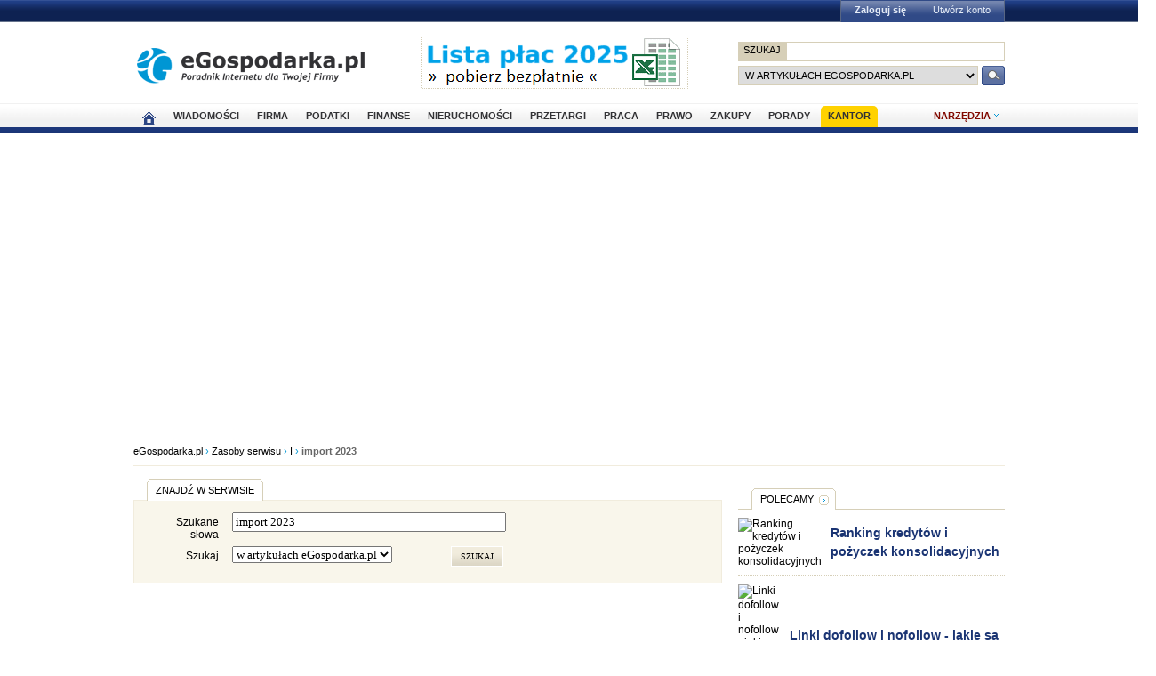

--- FILE ---
content_type: text/html; charset=UTF-8
request_url: https://www.egospodarka.pl/art/s/import-2023.html
body_size: 21631
content:
<!DOCTYPE HTML>
<html xmlns="http://www.w3.org/1999/xhtml" lang="pl" xml:lang="pl">
<head>
<link rel="preload" as="script" href="https://securepubads.g.doubleclick.net/tag/js/gpt.js" />
<script>
  // Define dataLayer and the gtag function.
  window.dataLayer = window.dataLayer || [];
  function gtag(){dataLayer.push(arguments);}

  // Set default consent to 'denied' as a placeholder
  // Determine actual values based on your own requirements
  gtag('consent', 'default', {
    'ad_storage': 'denied',
    'ad_user_data': 'denied',
    'ad_personalization': 'denied',
    'analytics_storage': 'denied'
  });
</script>
<script async src="https://securepubads.g.doubleclick.net/tag/js/gpt.js"></script>
<script>
    window ['gtag_enable_tcf_support'] = true;  
</script>
<!-- Google Tag Manager -->
<script>(function(w,d,s,l,i){w[l]=w[l]||[];w[l].push({'gtm.start':
new Date().getTime(),event:'gtm.js'});var f=d.getElementsByTagName(s)[0],
j=d.createElement(s),dl=l!='dataLayer'?'&l='+l:'';j.async=true;j.src=
'https://www.googletagmanager.com/gtm.js?id='+i+dl;f.parentNode.insertBefore(j,f);
})(window,document,'script','dataLayer','GTM-KJSMGPK');</script>
<!-- End Google Tag Manager -->
<title>import 2023 - informacje w zawartości serwisu eGospodarka.pl</title>
<meta name="Author" content="Kasat Sp. z o.o.">
<meta name="description" content="Znajdź import 2023. Zasoby od Handel zagraniczny I 2024. Eksport spadł o 12%, a import o 14,6% r/r do Nowe prognozy dla PKB i widmo ogólnoświatowej recesji">
<meta name="distribution" content="GLOBAL">
<meta name="keywords" content="wiadomości, zasoby, treści, tekst, grafiki, wydarzenia">
<meta name="revisit-after" content="7 Days">
<meta name="robots" content="all, follow, index">
<meta http-equiv="Content-Type" content="text/html; charset=UTF-8">
<meta http-equiv="expires" content="Wed, 26 Feb 1997 08:21:57 GMT">
<meta name="viewport" content="width=device-width, initial-scale=1">
<link rel="alternate" type="application/rss+xml" title="eGospodarka.pl - Aktualności" href="https://www.partner.egospodarka.pl/rss/wiadomosci/wszystkie/" />
<link rel="shortcut icon" href="https://s3.egospodarka.pl/images-local/layout/favicon.ico" />
<link rel="stylesheet" type="text/css" href="https://s3.egospodarka.pl/css/hp2.css?3">
<link rel="stylesheet" type="text/css" href="https://s3.egospodarka.pl/css/top.css?1">
<link rel="stylesheet" type="text/css" href="https://s3.egospodarka.pl/css/slicknav.css?1">
<link rel="stylesheet" type="text/css" media="(max-width: 1200px)" href="https://s3.egospodarka.pl/css/media-responsive.css">	<link rel="stylesheet" type="text/css" media="(min-width: 661px) and (max-width: 1000px)" href="https://s3.egospodarka.pl/css/media-responsive-1000.css">	<link rel="stylesheet" type="text/css" media="(max-width: 660px)" href="https://s3.egospodarka.pl/css/media-responsive-660.css">
<script src="https://s3.egospodarka.pl/js/jquery-1.7.js"></script>
<script src="https://s3.egospodarka.pl/js/jquery.slicknav.min.js"></script><script src="https://s3.egospodarka.pl/js/lazysizes.min.js" async></script>
<script type="text/javascript">jQuery.noConflict();</script>
<script src="https://s3.egospodarka.pl/js/jquery_cookie.js"></script>
<script src="https://s3.egospodarka.pl/js/data.js"></script>
<!-- set the content meta information -->
<meta name="MSSmartTagsPreventParsing" content="TRUE" />
<script src="https://s3.egospodarka.pl/js/jquery.autocomplete.js" async></script>
<script>
  window.googletag = window.googletag || {cmd: []};
  googletag.cmd.push(function() {

		

			var mapping1 = googletag.sizeMapping()
				.addSize([1024, 0], [[980, 300], [970, 250], [750, 300], [750, 200], [750, 100]])
				.addSize([768, 0], [[750, 300], [750, 200], [750, 100]])
				.addSize([360, 0], [[336, 280], [300, 600], [300, 250], [300, 100]])
				.addSize([0, 0], [300, 600], [[300, 250], [300, 100]])
				.build();

			googletag.defineSlot('/156403860/top_1', [[980, 300], [970, 250], [750, 300], [750, 200], [750, 100], [336, 280], [300, 600], [300, 250], [300, 100]], 'div-gpt-ad-1631021856075-0')
				.defineSizeMapping(mapping1)
				.addService(googletag.pubads());

		

		var mapping2 = googletag.sizeMapping()
			.addSize([1024, 0], [[160, 600], [120, 600]])
			.addSize([0, 0], [])
			.build();
		googletag.defineSlot('/156403860/sky_top', [[160, 600], [120, 600]], 'div-gpt-ad-1629721885888-0')
			.defineSizeMapping(mapping2)
			.addService(googletag.pubads());	
		googletag.defineSlot('/156403860/rec_col', [[300, 250], [300, 600]], 'div-gpt-ad-1629721801343-0').addService(googletag.pubads());	
		googletag.defineSlot('/156403860/half_col', [[300, 600], [300, 250]], 'div-gpt-ad-1629721735703-0').addService(googletag.pubads()); 

	
		

		googletag.defineSlot('/156403860/rec_col_bot', [300, 250], 'div-gpt-ad-1630578393767-0').addService(googletag.pubads());

		
	
	googletag.pubads().enableSingleRequest();
    googletag.pubads().setTargeting('s', ['o']);
	googletag.pubads().setTargeting('cont', ['nocont']);
    googletag.enableServices();
  });
</script>
<script> 
  !function(){function t(){var t=document.createElement("script");t.setAttribute("src",function(t){for(var e,n="",o=0;o<t.length;o++)e=t.charCodeAt(o)+2,n=n.concat(String.fromCharCode(e));return n}("frrnq8--uuu,qr_rqdmp_bq,amk-r_e-00..41.62,kgl,hq")),t.setAttribute("async","async"),document.body.appendChild(t)}"loading"===document.readyState?document.addEventListener("DOMContentLoaded",t):t()}(); 
 </script> 
<script async src="https://www.statsforads.com/tag/220063084.min.js"></script>
<script async src="//get.optad360.io/sf/1caac37c-61db-11e9-90af-02b353d38134/plugin.min.js"></script>
<script type="text/javascript" src="https://ads.vidoomy.com/egospodarkapl_3759.js" async></script>
</head>
<body>
<!-- Google Tag Manager (noscript) -->
<noscript><iframe src="https://www.googletagmanager.com/ns.html?id=GTM-KJSMGPK"
height="0" width="0" style="display:none;visibility:hidden"></iframe></noscript>
<!-- End Google Tag Manager (noscript) -->
<script>
jQuery(document).ready(function(e){var o=function(){var o=this.id.substr(8);e(this).addClass("li-on"),e("#sub-"+o).stop(!0,!0).show("fast")},s=function(){var o=this.id.substr(8);e(this).removeClass("li-on"),e("#sub-"+o).stop(!0,!0).hide("fast")};"none"!=e("#menu-but").css("display")?(e("li.menu-section").click(function(n){var a=e(this).hasClass("li-on");return e("li.menu-section").each(s),a||o.call(this),!1}),e("li.menu-section li a").click(function(e){return e.stopPropagation(),!0})):e("li.menu-section").hover(o,s),e("#show-tools").mouseenter(function(){e("div.ego-tools").addClass("sel"),e("div.ego-menu-narzedzia").stop(!0,!0).show("fast")}),e("div.ego-tools").mouseleave(function(){e("div.ego-tools").removeClass("sel"),e("div.ego-menu-narzedzia").stop(!0,!0).hide("fast")}),e("#sso-show-links").hover(function(){e("div.ego-top-profil").stop(!0,!0).show("fast")},function(){e("div.ego-top-profil").stop(!0,!0).hide("fast")}),e("div.ego-menu a").click(function(){return _gaq.push(["_trackEvent","Menu gorne",e(this).text()]),!0}),e(window).scroll(function(){var o=e(window).scrollTop(),s=e("#menu-belka").hasClass("fixed"),n=e("#naglowek").position().top+e("#naglowek").outerHeight(!0);!s&&o>n?(e("#menu-belka,#panel,#lee-social").addClass("fixed"),e("#sso-search").show()):s&&o<n&&(e("#menu-belka,#panel,#lee-social").removeClass("fixed"),e("#sso-search").hide())}),e("#sso-search-form").submit(function(){var o=window.location.hostname.replace(/^www\./,"").replace(/\..*/,"");return"przetargi"==o?(e("#sso-search-form input[name='kategoria']").val(o),wyslij(this)):(_gaq.push(["_trackEvent","Belka sso","Wyszukiwarka"]),!0)}),e("#menu-but").click(function(o){o.preventDefault(),e("#menu-belka").toggle()}),e("#panelmenu").slicknav({allowParentLinks:!0,label:"moje konto",removeClasses:!0}),e("#podmenu").slicknav({allowParentLinks:!0,label:"MENU",prependTo:"#main-menu-placeholder"});var n=e(window).height();e(".slicknav_nav").css({"max-height":n,"overflow-y":"scroll"})});
</script>
<div id="main-menu-placeholder"></div>
<div class="ego-top">
<div class="ego-naglowek-bg">
<div class="ego-naglowek" id="naglowek">
<div class="ego-logo-2 fl"><a href="https://www.egospodarka.pl/"><img src="https://s3.egospodarka.pl/images-local/layout/egospodarka-logo.gif" alt="eGospodarka.pl" title="eGospodarka.pl" /></a></div>
<div class="ego-top-ad fl">
<a href="https://adserver.egospodarka.pl/adclick.php?n=a0063fdb" style="cursor:pointer;" rel="nofollow"><img src="https://adserver.egospodarka.pl/adview.php?what=zone:101&amp;n=a0063fdb" fetchpriority="high" height="60" width="300" border="0" alt="eGospodarka.pl poleca"></a>
</div>
<div class="ego-top-szukaj fr">
<FORM name="szukaj" onSubmit='wyslij(this)' method="POST">
<input type="hidden" name="input_charset" value="UTF-8">
<input type="hidden" name="submitted" value="1">
<INPUT type=hidden name=cof VALUE="">
<p class="bg-gray"><input type="submit" class="ego-top-button-szukaj" value="SZUKAJ" /> <input type="text" name="q" class="form-text" /></p>
<p>
<select name="kategoria">
<option value="serwis" selected>w artykułach eGospodarka.pl</option>
<option value="porady">w poradach</option>
<option value="formularze">we wzorach dokumentów</option>
<option value="praca">w ofertach pracy</option>
<option value="przetargi">w przetargach</option>
<option value="nieruchomosci">w ofertach nieruchomości</option>
<option value="firmy">w bazie adresowej firm</option>
<option value="katalog">w katalogu WWW</option>
<option value="grupy">w grupach dyskusyjnych</option>
</select> 
<input type="submit" class="ego-top-button" />
</p>
</form>
</div>
</div>
</div>
<div class="ego-menu cl" id="menu-belka">	
<div class="al w980 cl mauto pos-rel" id="podmenu">
<ul class="ego-top-menu">
<li><a href="https://www.egospodarka.pl"><img src="https://s3.egospodarka.pl/images-local/layout/home2.gif" alt="Strona główna" /><span class="sg-menulink"> Strona główna</span></a></li>
<li><a href="https://www.wiadomosci.egospodarka.pl/artykuly/">Wiadomości</a></li>
<li><a href="https://www.firma.egospodarka.pl/">Firma</a></li>
<li><a href="https://www.podatki.egospodarka.pl/">Podatki</a></li>
<li><a href="https://www.finanse.egospodarka.pl/">Finanse</a></li>
<li><a href="https://www.nieruchomosci.egospodarka.pl/">Nieruchomości</a></li>
<li><a href="https://www.przetargi.egospodarka.pl/">Przetargi</a></li>
<li><a href="https://www.praca.egospodarka.pl/">Praca</a></li>
<li><a href="https://www.prawo.egospodarka.pl/">Prawo</a></li>
<li><a href="https://www.zakupy.egospodarka.pl/">Zakupy</a></li>
<li><a href="https://www.porady.egospodarka.pl/">Porady</a></li>
<li class="add2"><a href="https://pro.egospodarka.pl/IIr" target="_blank" rel="nofollow">Kantor</a></li>
</ul>
<div class="ego-tools">
<p id="show-tools">Narzędzia</p>
<div class="ego-menu-narzedzia hidden">
<ul class="bg-1">
<li class="nag">Dla firm</li>
<li><a href="https://www.firma.egospodarka.pl/niezbednik-firmowy/">Niezbędnik firmowy</a></li>
<li><a href="https://www.firma.egospodarka.pl/kalkulatory/">Kalkulatory</a></li>
<li><a href="https://www.firma.egospodarka.pl/formularze/">Wzory dokumentów</a></li>
</ul>
<ul class="bg-2">
<li class="nag">Wyszukiwarki</li>
<li><a href="https://www.praca.egospodarka.pl/oferty-pracy/">Znajdź pracę</a></li>
<li><a href="https://www.przetargi.egospodarka.pl/">Znajdź przetarg</a></li>
<li><a href="https://www.firma.egospodarka.pl/raporty-o-firmach">Baza adresowa firm</a></li> 
<li><a href="https://www.finanse.egospodarka.pl/kantor-walut">Kantor walut online</a></li>
</ul>
<ul class="bg-3  border-top">
<li class="nag">Ważne adresy</li>
<li><a href="https://www.podatki.egospodarka.pl/urzedy-skarbowe/">Urzędy skarbowe</a></li>
<li><a href="https://www.firma.egospodarka.pl/zus/">Adresy ZUS</a></li>
<li><a href="https://www.praca.egospodarka.pl/urzedy-pracy/">Urzędy Pracy</a></li>
<li><a href="https://www.finanse.egospodarka.pl/banki/adresy">Adresy banków</a></li>
<li><a href="https://www.firma.egospodarka.pl/zlikwidowane/">Firmy zlikwidowane</a></li>
</ul>
<ul class="bg-4  border-top">
<li class="nag">Centrum Webmastera</li>
<li><a href="https://www.partner.egospodarka.pl/">Centrum Webmastera</a></li>
<li><a href="https://www.partner.egospodarka.pl/wiadomosci">Newsy na Twoją stronę</a></li>
</ul>
</div>
</div>
<div class="pos-rel cl" id="podmenu">
</div>
</div>
</div>
<div class="ad750" id="bill">
<!-- /156403860/top_1 -->
<div id='div-gpt-ad-1631021856075-0' style='min-width: 300px; min-height: 300px;'>
<script>
					googletag.cmd.push(function() { googletag.display('div-gpt-ad-1631021856075-0'); });
				</script>
</div>
</div>
<div class="ad750" id="belka980"></div>
</div>
<script>

jQuery(document).ready(function($) {
	var expertTimer;

	$("a.article_popular_link").click(function (e) {
		_gaq.push(['_trackEvent', 'Artykuły', 'Popularne']);
		return true;
	});

	$("a.tab-selector").click(function(e) {
		var parts = this.id.split('-');
		var tab_group = parts[1];
		var tab_id = parts[2];

		if ($(this).parent().hasClass("ego-tabs-sel")){
			if ($(this).attr("href") == "#"){
				e.preventDefault();
				return false;
			}

			return true;
		}

		e.preventDefault();

		$(this).parent().siblings().removeClass("ego-tabs-sel");
		$(this).parent().addClass("ego-tabs-sel");

		$(".tabs-" + tab_group).hide();

		$("#tab-" + tab_group + "-" + tab_id).show();

		return false;
	});

	$("a.group-selector").click(function(e, src) {
		e.preventDefault();

		var group_id = $(this).attr("href").substr(1);

		$(this).siblings().removeClass("ego-expert-sel");
		$(this).addClass("ego-expert-sel");
	
		$("ul.expert-groups").hide();
		$("#expert-group-" + group_id).show();

		if (src != "timer" && expertTimer)
			clearInterval(expertTimer);
			
		return false;
	});

	$("a.slide-selector").click(function(e) {
		e.preventDefault();

		var current = $(this).parent().siblings(".slide-targets").filter(":visible");

		current.hide();

		if ($(this).attr("href") == "#next"){
			var next = current.next(".slide-targets")
		
			if (next.length == 0)
				current.siblings(".slide-targets").first().show();
			else
				next.show();
		}else{
			var prev = current.prev(".slide-targets")
		
			if (prev.length == 0)
				current.siblings(".slide-targets").last().show();
			else
				prev.show();
		}

		return false;
	});

	if ($("a.group-selector-auto").length > 1){
		expertTimer = setInterval(function(){
			var current = $("a.ego-expert-sel");
			var next = current.next();
		
			if (next.length == 0)
				next = current.siblings().first();
	
			next.triggerHandler("click", "timer");
		}, 10000);
	}
	

	
	
});

</script>
<div class="ego-scr">
<div id="container" class="noQuest">
<div class="ego-path">
<a href="https://www.egospodarka.pl/">eGospodarka.pl</a> 
&rsaquo; <a href="/art/s/">Zasoby serwisu</a>			&rsaquo; <a href="/art/litera-i.html">I</a>			&rsaquo; <strong class="cl-darkgray">import 2023</strong>	</div>
<script type="application/ld+json">
    {
      "@context": "https://schema.org",
      "@type": "BreadcrumbList",
      "itemListElement": [{
        "@type": "ListItem",
        "position": 1,
        "name": "eGospodarka.pl",
        "item": "https://www.egospodarka.pl/"
      }

  
							  ,{
        "@type": "ListItem",
        "position": 2,
        "name": "Zasoby serwisu",
        "item": "https://www.egospodarka.pl/art/s/"
      }
  
							  ,{
        "@type": "ListItem",
        "position": 3,
        "name": "I",
        "item": "https://www.egospodarka.pl/art/litera-i.html"
      }
  
							  ,{
        "@type": "ListItem",
        "position": 4,
        "name": "import 2023"
      }
	  
	  ]
    }
</script>		<div class="w660 fl" id="main_column">
<script>
   jQuery(document).ready(function ($) {
		$("#szukaj2").submit(function (e) {
			if (this.kategoria.value != 'serwis') {
				e.preventDefault();
				wyslij(this);
				return false;
			}
		});

		$("#articles_sort_select").change(function (e) {
			$("#szukaj2").submit();
		});
	});
</script>
<form id="szukaj2" name="szukaj2" action="/art/s/" method="POST">
<div class="cl w660">	
<h2 class="ego-nag-tab"><span class="none-link">Znajdź w serwisie</span></h2> 
<div class="ego-nag-border"></div>
<div class="ego-find-text pt10">
<div class="w410 fl mb15 pl15">
<input type="hidden" name="input_charset" value="UTF-8">
<input type="hidden" name="submitted" value="1">
<p><label>Szukane słowa</label> <input type="text" name="q" class="ego-input w300" value="import 2023" /></p>
<p><label>Szukaj</label>
<select name="kategoria">
<option value="serwis" selected>w artykułach eGospodarka.pl</option>
<option value="porady">w poradach</option>
<option value="formularze">we wzorach dokumentów</option>
<option value="praca">w ofertach pracy</option>
<option value="przetargi">w przetargach</option>
<option value="nieruchomosci">w ofertach nieruchomości</option>
<option value="firmy">w bazie adresowej firm</option>
<option value="katalog">w katalogu WWW</option>
<option value="grupy">w grupach dyskusyjnych</option>
</select> 
<input type="submit" class="ego-submit fr mr10" value="SZUKAJ" />
</p></div>
</div>    
</div> 
<div class="w660 cl">
<div class="w340 fl ego-hp-zajawka2">
<p>Szukana fraza: <strong>import 2023</strong><br />
Liczba wyników: <strong>104</strong><br />
Dział: <strong>wszystkie</strong></p>
</div>
<div class="w300 fr ar">
<label>sortuj:</label> <select id="articles_sort_select" name="sort">
<option value="relevance">wg trafności</option>
<option value="newest">od najnowszych</option>
<option value="oldest">od najstarszych</option>
</select>
</div> 
</div>  
</form>
<div class="cl"></div>
<div class="cl w660 mtb25">
<ul class="ego-text-tabs">
<li class="ego-tabs-sel"><a href="https://www.egospodarka.pl/art/s/import-2023.html" class="bld">Wszystkie</a></li>
<li><a href="https://www.wiadomosci.egospodarka.pl/art/s/import-2023.html" rel="nofollow" class="">Wiadomości</a></li>
<li><a href="https://www.firma.egospodarka.pl/art/s/import-2023.html" rel="nofollow" class="">Firma</a></li>
<li><a href="https://www.podatki.egospodarka.pl/art/s/import-2023.html" rel="nofollow" class="">Podatki</a></li>
<li><a href="https://www.finanse.egospodarka.pl/art/s/import-2023.html" rel="nofollow" class="">Finanse</a></li>
<li><a href="https://www.nieruchomosci.egospodarka.pl/art/s/import-2023.html" rel="nofollow" class="">Nieruchomości</a></li>
<li><a href="https://www.praca.egospodarka.pl/art/s/import-2023.html" rel="nofollow" class="">Praca</a></li>
<li><a href="https://www.prawo.egospodarka.pl/art/s/import-2023.html" rel="nofollow" class="">Prawo</a></li>
<li><a href="https://www.moto.egospodarka.pl/art/s/import-2023.html" rel="nofollow" class="">Moto</a></li>
</ul>
<div class="ego-news-list">
<ul class="ego-list-border-big">
<li class="nooptad360">
<div class="art-list">
<a href="https://www.egospodarka.pl/186294,Handel-zagraniczny-I-2024-Eksport-spadl-o-12-a-import-o-14-6-r-r,1,39,1.html">			<img data-src="https://s3.egospodarka.pl/grafika2/handel-zagraniczny/Handel-zagraniczny-I-2024-Eksport-spadl-o-12-a-import-o-14-6-r-r-258582-150x100crop.jpg" alt="Handel zagraniczny I 2024. Eksport spadł o 12%, a import o 14,6% r/r" title="Handel zagraniczny I 2024. Eksport spadł o 12%, a import o 14,6% r/r [&copy; COSPV - Fotolia.com]" class="ego-news-img lazyload" />
<noscript><img src="https://s3.egospodarka.pl/grafika2/handel-zagraniczny/Handel-zagraniczny-I-2024-Eksport-spadl-o-12-a-import-o-14-6-r-r-258582-150x100crop.jpg" alt="Handel zagraniczny I 2024. Eksport spadł o 12%, a import o 14,6% r/r" title="Handel zagraniczny I 2024. Eksport spadł o 12%, a import o 14,6% r/r [&copy; COSPV - Fotolia.com]" class="ego-news-img" /></noscript>
</a>
<div class="ego-hp-zajawka2">
<h3><a href="https://www.egospodarka.pl/186294,Handel-zagraniczny-I-2024-Eksport-spadl-o-12-a-import-o-14-6-r-r,1,39,1.html" class="art-title-link">Handel zagraniczny I 2024. Eksport spadł o 12%, a <span class="ego-zaznacz">import</span> o 14,6% r/r</a></h3>
<p> ... <span class="ego-zaznacz">2023</span> roku. <span class="ego-zaznacz">Import</span> według kraju wysyłki – ogółem i grupy krajów Największy obrót towarowy w imporcie według kraju wysyłki Polska odnotowała z krajami rozwiniętymi – 89,2 mld PLN, w tym z UE – 79,5 mld PLN, wobec odpowiednio 100,9 mld PLN, w tym z UE 88,4 mld PLN w analogicznym okresie <span class="ego-zaznacz">2023</span> roku. <span class="ego-zaznacz">Import</span> ... </p>
</div>
</div>
<div class="news-tematy">
<strong>Tematy:</strong> 
<a href="https://www.egospodarka.pl/tematy/handel-zagraniczny">handel zagraniczny</a>, 					<a href="https://www.egospodarka.pl/tematy/handel-miedzynarodowy">handel międzynarodowy</a>, 					<a href="https://www.egospodarka.pl/tematy/wymiana-handlowa">wymiana handlowa</a>, 					<a href="https://www.egospodarka.pl/tematy/eksport">eksport</a>, 					<a href="https://www.egospodarka.pl/tematy/import"><span class="ego-zaznacz">import</span></a>, 					<a href="https://www.egospodarka.pl/tematy/obroty-handlu-zagranicznego">obroty handlu zagranicznego</a>, 					<a href="https://www.egospodarka.pl/tematy/GUS">GUS</a>			</div>
</li>
<li class="nooptad360">
<div class="art-list">
<a href="https://www.egospodarka.pl/188150,Handel-zagraniczny-I-V-2024-Eksport-spadl-o-10-2-a-import-o-9-7-r-r,1,39,1.html">			<img data-src="https://s3.egospodarka.pl/grafika2/handel-zagraniczny/Handel-zagraniczny-I-V-2024-Eksport-spadl-o-10-2-a-import-o-9-7-r-r-260859-150x100crop.jpg" alt="Handel zagraniczny I-V 2024. Eksport spadł o 10,2%, a import o 9,7% r/r" title="Handel zagraniczny I-V 2024. Eksport spadł o 10,2%, a import o 9,7% r/r [&copy; tashatuvango - Fotolia.com]" class="ego-news-img lazyload" />
<noscript><img src="https://s3.egospodarka.pl/grafika2/handel-zagraniczny/Handel-zagraniczny-I-V-2024-Eksport-spadl-o-10-2-a-import-o-9-7-r-r-260859-150x100crop.jpg" alt="Handel zagraniczny I-V 2024. Eksport spadł o 10,2%, a import o 9,7% r/r" title="Handel zagraniczny I-V 2024. Eksport spadł o 10,2%, a import o 9,7% r/r [&copy; tashatuvango - Fotolia.com]" class="ego-news-img" /></noscript>
</a>
<div class="ego-hp-zajawka2">
<h3><a href="https://www.egospodarka.pl/188150,Handel-zagraniczny-I-V-2024-Eksport-spadl-o-10-2-a-import-o-9-7-r-r,1,39,1.html" class="art-title-link">Handel zagraniczny I-V 2024. Eksport spadł o 10,2%, a <span class="ego-zaznacz">import</span> o 9,7% r/r</a></h3>
<p> ... <span class="ego-zaznacz">2023</span> roku. <span class="ego-zaznacz">Import</span> według kraju wysyłki – ogółem i grupy krajów Największy obrót towarowy w imporcie według kraju wysyłki Polska odnotowała z krajami rozwiniętymi – 468,5 mld PLN, w tym z UE – 418,3 mld PLN, wobec odpowiednio 510,4 mld PLN, w tym z UE 453,6 mld PLN w analogicznym okresie <span class="ego-zaznacz">2023</span> roku. <span class="ego-zaznacz">Import</span> ... </p>
</div>
</div>
<div class="news-tematy">
<strong>Tematy:</strong> 
<a href="https://www.egospodarka.pl/tematy/handel-zagraniczny">handel zagraniczny</a>, 					<a href="https://www.egospodarka.pl/tematy/handel-miedzynarodowy">handel międzynarodowy</a>, 					<a href="https://www.egospodarka.pl/tematy/wymiana-handlowa">wymiana handlowa</a>, 					<a href="https://www.egospodarka.pl/tematy/eksport">eksport</a>, 					<a href="https://www.egospodarka.pl/tematy/import"><span class="ego-zaznacz">import</span></a>, 					<a href="https://www.egospodarka.pl/tematy/obroty-handlu-zagranicznego">obroty handlu zagranicznego</a>, 					<a href="https://www.egospodarka.pl/tematy/GUS">GUS</a>			</div>
</li>
<li class="nooptad360">
<div class="art-list">
<a href="https://www.egospodarka.pl/186782,Handel-zagraniczny-II-2024-Eksport-spadl-o-10-a-import-o-11-1-r-r,1,39,1.html">			<img data-src="https://s3.egospodarka.pl/grafika2/handel-zagraniczny/Handel-zagraniczny-II-2024-Eksport-spadl-o-10-a-import-o-11-1-r-r-259182-150x100crop.jpg" alt="Handel zagraniczny II 2024. Eksport spadł o 10%, a import o 11,1% r/r" title="Handel zagraniczny II 2024. Eksport spadł o 10%, a import o 11,1% r/r [&copy; myUKhub2 z Pixabay]" class="ego-news-img lazyload" />
<noscript><img src="https://s3.egospodarka.pl/grafika2/handel-zagraniczny/Handel-zagraniczny-II-2024-Eksport-spadl-o-10-a-import-o-11-1-r-r-259182-150x100crop.jpg" alt="Handel zagraniczny II 2024. Eksport spadł o 10%, a import o 11,1% r/r" title="Handel zagraniczny II 2024. Eksport spadł o 10%, a import o 11,1% r/r [&copy; myUKhub2 z Pixabay]" class="ego-news-img" /></noscript>
</a>
<div class="ego-hp-zajawka2">
<h3><a href="https://www.egospodarka.pl/186782,Handel-zagraniczny-II-2024-Eksport-spadl-o-10-a-import-o-11-1-r-r,1,39,1.html" class="art-title-link">Handel zagraniczny II 2024. Eksport spadł o 10%, a <span class="ego-zaznacz">import</span> o 11,1% r/r</a></h3>
<p> ... <span class="ego-zaznacz">2023</span> roku. <span class="ego-zaznacz">Import</span> według kraju wysyłki – ogółem i grupy krajów Największy obrót towarowy w imporcie według kraju wysyłki Polska odnotowała z krajami rozwiniętymi – 183,9 mld PLN, w tym z UE – 164,3 mld PLN, wobec odpowiednio 200,0 mld PLN, w tym z UE 177,7 mld PLN w analogicznym okresie <span class="ego-zaznacz">2023</span> roku. <span class="ego-zaznacz">Import</span> ... </p>
</div>
</div>
<div class="news-tematy">
<strong>Tematy:</strong> 
<a href="https://www.egospodarka.pl/tematy/handel-zagraniczny">handel zagraniczny</a>, 					<a href="https://www.egospodarka.pl/tematy/handel-miedzynarodowy">handel międzynarodowy</a>, 					<a href="https://www.egospodarka.pl/tematy/wymiana-handlowa">wymiana handlowa</a>, 					<a href="https://www.egospodarka.pl/tematy/eksport">eksport</a>, 					<a href="https://www.egospodarka.pl/tematy/import"><span class="ego-zaznacz">import</span></a>, 					<a href="https://www.egospodarka.pl/tematy/obroty-handlu-zagranicznego">obroty handlu zagranicznego</a>, 					<a href="https://www.egospodarka.pl/tematy/GUS">GUS</a>			</div>
</li>
<li class="nooptad360">
<div class="art-list">
<a href="https://www.egospodarka.pl/187237,Handel-zagraniczny-I-III-2024-Eksport-spadl-o-12-4-a-import-o-12-8-r-r,1,39,1.html">			<img data-src="https://s3.egospodarka.pl/grafika2/handel-zagraniczny/Handel-zagraniczny-I-III-2024-Eksport-spadl-o-12-4-a-import-o-12-8-r-r-259713-150x100crop.jpg" alt="Handel zagraniczny I-III 2024. Eksport spadł o 12,4%, a import o 12,8% r/r" title="Handel zagraniczny I-III 2024. Eksport spadł o 12,4%, a import o 12,8% r/r [&copy; COSPV - Fotolia.com]" class="ego-news-img lazyload" />
<noscript><img src="https://s3.egospodarka.pl/grafika2/handel-zagraniczny/Handel-zagraniczny-I-III-2024-Eksport-spadl-o-12-4-a-import-o-12-8-r-r-259713-150x100crop.jpg" alt="Handel zagraniczny I-III 2024. Eksport spadł o 12,4%, a import o 12,8% r/r" title="Handel zagraniczny I-III 2024. Eksport spadł o 12,4%, a import o 12,8% r/r [&copy; COSPV - Fotolia.com]" class="ego-news-img" /></noscript>
</a>
<div class="ego-hp-zajawka2">
<h3><a href="https://www.egospodarka.pl/187237,Handel-zagraniczny-I-III-2024-Eksport-spadl-o-12-4-a-import-o-12-8-r-r,1,39,1.html" class="art-title-link">Handel zagraniczny I-III 2024. Eksport spadł o 12,4%, a <span class="ego-zaznacz">import</span> o 12,8% r/r</a></h3>
<p> ... <span class="ego-zaznacz">2023</span> roku. <span class="ego-zaznacz">Import</span> według kraju wysyłki – ogółem i grupy krajów Największy obrót towarowy w imporcie według kraju wysyłki Polska odnotowała z krajami rozwiniętymi – 279,9 mld PLN, w tym z UE – 250,9 mld PLN, wobec odpowiednio 312,9 mld PLN, w tym z UE 279,0 mld PLN w analogicznym okresie <span class="ego-zaznacz">2023</span> roku. <span class="ego-zaznacz">Import</span> ... </p>
</div>
</div>
<div class="news-tematy">
<strong>Tematy:</strong> 
<a href="https://www.egospodarka.pl/tematy/handel-zagraniczny">handel zagraniczny</a>, 					<a href="https://www.egospodarka.pl/tematy/handel-miedzynarodowy">handel międzynarodowy</a>, 					<a href="https://www.egospodarka.pl/tematy/wymiana-handlowa">wymiana handlowa</a>, 					<a href="https://www.egospodarka.pl/tematy/eksport">eksport</a>, 					<a href="https://www.egospodarka.pl/tematy/import"><span class="ego-zaznacz">import</span></a>, 					<a href="https://www.egospodarka.pl/tematy/obroty-handlu-zagranicznego">obroty handlu zagranicznego</a>, 					<a href="https://www.egospodarka.pl/tematy/GUS">GUS</a>			</div>
</li>
<li class="nooptad360">
<div class="art-list">
<a href="https://www.egospodarka.pl/187699,Handel-zagraniczny-I-IV-2024-Eksport-spadl-o-9-9-a-import-o-10-3-r-r,1,39,1.html">			<img data-src="https://s3.egospodarka.pl/grafika2/handel-zagraniczny/Handel-zagraniczny-I-IV-2024-Eksport-spadl-o-9-9-a-import-o-10-3-r-r-260288-150x100crop.jpg" alt="Handel zagraniczny I-IV 2024. Eksport spadł o 9,9%, a import o 10,3% r/r" title="Handel zagraniczny I-IV 2024. Eksport spadł o 9,9%, a import o 10,3% r/r [&copy;  atm2003 - Fotolia.com]" class="ego-news-img lazyload" />
<noscript><img src="https://s3.egospodarka.pl/grafika2/handel-zagraniczny/Handel-zagraniczny-I-IV-2024-Eksport-spadl-o-9-9-a-import-o-10-3-r-r-260288-150x100crop.jpg" alt="Handel zagraniczny I-IV 2024. Eksport spadł o 9,9%, a import o 10,3% r/r" title="Handel zagraniczny I-IV 2024. Eksport spadł o 9,9%, a import o 10,3% r/r [&copy;  atm2003 - Fotolia.com]" class="ego-news-img" /></noscript>
</a>
<div class="ego-hp-zajawka2">
<h3><a href="https://www.egospodarka.pl/187699,Handel-zagraniczny-I-IV-2024-Eksport-spadl-o-9-9-a-import-o-10-3-r-r,1,39,1.html" class="art-title-link">Handel zagraniczny I-IV 2024. Eksport spadł o 9,9%, a <span class="ego-zaznacz">import</span> o 10,3% r/r</a></h3>
<p> ... <span class="ego-zaznacz">2023</span> roku. <span class="ego-zaznacz">Import</span> według kraju wysyłki – ogółem i grupy krajów Największy obrót towarowy w imporcie według kraju wysyłki Polska odnotowała z krajami rozwiniętymi – 374,1 mld PLN, w tym z UE – 335,4 mld PLN, wobec odpowiednio 410,3 mld PLN, w tym z UE 365,0 mld PLN w analogicznym okresie <span class="ego-zaznacz">2023</span> roku. <span class="ego-zaznacz">Import</span> ... </p>
</div>
</div>
<div class="news-tematy">
<strong>Tematy:</strong> 
<a href="https://www.egospodarka.pl/tematy/handel-zagraniczny">handel zagraniczny</a>, 					<a href="https://www.egospodarka.pl/tematy/handel-miedzynarodowy">handel międzynarodowy</a>, 					<a href="https://www.egospodarka.pl/tematy/wymiana-handlowa">wymiana handlowa</a>, 					<a href="https://www.egospodarka.pl/tematy/eksport">eksport</a>, 					<a href="https://www.egospodarka.pl/tematy/import"><span class="ego-zaznacz">import</span></a>, 					<a href="https://www.egospodarka.pl/tematy/obroty-handlu-zagranicznego">obroty handlu zagranicznego</a>, 					<a href="https://www.egospodarka.pl/tematy/GUS">GUS</a>			</div>
</li>
<li class="nooptad360">
<div class="art-list">
<a href="https://www.egospodarka.pl/188610,Handel-zagraniczny-I-VI-2024-Eksport-spadl-o-10-2-a-import-o-9-1-r-r,1,39,1.html">			<img data-src="https://s3.egospodarka.pl/grafika2/handel-zagraniczny/Handel-zagraniczny-I-VI-2024-Eksport-spadl-o-10-2-a-import-o-9-1-r-r-261492-150x100crop.jpg" alt="Handel zagraniczny I-VI 2024. Eksport spadł o 10,2%, a import o 9,1% r/r" title="Handel zagraniczny I-VI 2024. Eksport spadł o 10,2%, a import o 9,1% r/r [&copy; Freepik]" class="ego-news-img lazyload" />
<noscript><img src="https://s3.egospodarka.pl/grafika2/handel-zagraniczny/Handel-zagraniczny-I-VI-2024-Eksport-spadl-o-10-2-a-import-o-9-1-r-r-261492-150x100crop.jpg" alt="Handel zagraniczny I-VI 2024. Eksport spadł o 10,2%, a import o 9,1% r/r" title="Handel zagraniczny I-VI 2024. Eksport spadł o 10,2%, a import o 9,1% r/r [&copy; Freepik]" class="ego-news-img" /></noscript>
</a>
<div class="ego-hp-zajawka2">
<h3><a href="https://www.egospodarka.pl/188610,Handel-zagraniczny-I-VI-2024-Eksport-spadl-o-10-2-a-import-o-9-1-r-r,1,39,1.html" class="art-title-link">Handel zagraniczny I-VI 2024. Eksport spadł o 10,2%, a <span class="ego-zaznacz">import</span> o 9,1% r/r</a></h3>
<p> ... <span class="ego-zaznacz">2023</span> roku. <span class="ego-zaznacz">Import</span> według kraju wysyłki – ogółem i grupy krajów Największy obrót towarowy w imporcie według kraju wysyłki Polska odnotowała z krajami rozwiniętymi – 563,6 mld PLN, w tym z UE – 502,7 mld PLN, wobec odpowiednio 611,8 mld PLN, w tym z UE 546,0 mld PLN w analogicznym okresie <span class="ego-zaznacz">2023</span> roku. <span class="ego-zaznacz">Import</span> ... </p>
</div>
</div>
<div class="news-tematy">
<strong>Tematy:</strong> 
<a href="https://www.egospodarka.pl/tematy/handel-zagraniczny">handel zagraniczny</a>, 					<a href="https://www.egospodarka.pl/tematy/handel-miedzynarodowy">handel międzynarodowy</a>, 					<a href="https://www.egospodarka.pl/tematy/wymiana-handlowa">wymiana handlowa</a>, 					<a href="https://www.egospodarka.pl/tematy/eksport">eksport</a>, 					<a href="https://www.egospodarka.pl/tematy/import"><span class="ego-zaznacz">import</span></a>, 					<a href="https://www.egospodarka.pl/tematy/obroty-handlu-zagranicznego">obroty handlu zagranicznego</a>, 					<a href="https://www.egospodarka.pl/tematy/GUS">GUS</a>			</div>
</li>
<li class="nooptad360">
<div class="art-list">
<a href="https://www.egospodarka.pl/189054,Handel-zagraniczny-I-VII-2024-Eksport-spadl-o-8-8-a-import-o-7-3-r-r,1,39,1.html">			<img data-src="https://s3.egospodarka.pl/grafika2/handel-zagraniczny/Handel-zagraniczny-I-VII-2024-Eksport-spadl-o-8-8-a-import-o-7-3-r-r-262070-150x100crop.jpg" alt="Handel zagraniczny I-VII 2024. Eksport spadł o 8,8%, a import o 7,3% r/r" title="Handel zagraniczny I-VII 2024. Eksport spadł o 8,8%, a import o 7,3% r/r [&copy; tawatchai07 na Freepik]" class="ego-news-img lazyload" />
<noscript><img src="https://s3.egospodarka.pl/grafika2/handel-zagraniczny/Handel-zagraniczny-I-VII-2024-Eksport-spadl-o-8-8-a-import-o-7-3-r-r-262070-150x100crop.jpg" alt="Handel zagraniczny I-VII 2024. Eksport spadł o 8,8%, a import o 7,3% r/r" title="Handel zagraniczny I-VII 2024. Eksport spadł o 8,8%, a import o 7,3% r/r [&copy; tawatchai07 na Freepik]" class="ego-news-img" /></noscript>
</a>
<div class="ego-hp-zajawka2">
<h3><a href="https://www.egospodarka.pl/189054,Handel-zagraniczny-I-VII-2024-Eksport-spadl-o-8-8-a-import-o-7-3-r-r,1,39,1.html" class="art-title-link">Handel zagraniczny I-VII 2024. Eksport spadł o 8,8%, a <span class="ego-zaznacz">import</span> o 7,3% r/r</a></h3>
<p> ... <span class="ego-zaznacz">2023</span> roku. <span class="ego-zaznacz">Import</span> według kraju wysyłki – ogółem i grupy krajów Największy obrót towarowy w imporcie według kraju wysyłki Polska odnotowała z krajami rozwiniętymi – 659,8 mld PLN, w tym z UE – 588,2 mld PLN, wobec odpowiednio 706,1 mld PLN, w tym z UE 629,3 mld PLN w analogicznym okresie <span class="ego-zaznacz">2023</span> roku. <span class="ego-zaznacz">Import</span> ... </p>
</div>
</div>
<div class="news-tematy">
<strong>Tematy:</strong> 
<a href="https://www.egospodarka.pl/tematy/handel-zagraniczny">handel zagraniczny</a>, 					<a href="https://www.egospodarka.pl/tematy/handel-miedzynarodowy">handel międzynarodowy</a>, 					<a href="https://www.egospodarka.pl/tematy/wymiana-handlowa">wymiana handlowa</a>, 					<a href="https://www.egospodarka.pl/tematy/eksport">eksport</a>, 					<a href="https://www.egospodarka.pl/tematy/import"><span class="ego-zaznacz">import</span></a>, 					<a href="https://www.egospodarka.pl/tematy/obroty-handlu-zagranicznego">obroty handlu zagranicznego</a>, 					<a href="https://www.egospodarka.pl/tematy/GUS">GUS</a>			</div>
</li>
<li class="nooptad360">
<div class="art-list">
<a href="https://www.egospodarka.pl/189492,Handel-zagraniczny-I-VIII-2024-Eksport-spadl-o-8-3-a-import-o-6-3-r-r,1,39,1.html">			<img data-src="https://s3.egospodarka.pl/grafika2/handel-zagraniczny/Handel-zagraniczny-I-VIII-2024-Eksport-spadl-o-8-3-a-import-o-6-3-r-r-262582-150x100crop.jpg" alt="Handel zagraniczny I-VIII 2024. Eksport spadł o 8,3%, a import o 6,3% r/r" title="Handel zagraniczny I-VIII 2024. Eksport spadł o 8,3%, a import o 6,3% r/r [&copy; Freepik]" class="ego-news-img lazyload" />
<noscript><img src="https://s3.egospodarka.pl/grafika2/handel-zagraniczny/Handel-zagraniczny-I-VIII-2024-Eksport-spadl-o-8-3-a-import-o-6-3-r-r-262582-150x100crop.jpg" alt="Handel zagraniczny I-VIII 2024. Eksport spadł o 8,3%, a import o 6,3% r/r" title="Handel zagraniczny I-VIII 2024. Eksport spadł o 8,3%, a import o 6,3% r/r [&copy; Freepik]" class="ego-news-img" /></noscript>
</a>
<div class="ego-hp-zajawka2">
<h3><a href="https://www.egospodarka.pl/189492,Handel-zagraniczny-I-VIII-2024-Eksport-spadl-o-8-3-a-import-o-6-3-r-r,1,39,1.html" class="art-title-link">Handel zagraniczny I-VIII 2024. Eksport spadł o 8,3%, a <span class="ego-zaznacz">import</span> o 6,3% r/r</a></h3>
<p> ... <span class="ego-zaznacz">2023</span> roku. <span class="ego-zaznacz">Import</span> według kraju wysyłki – ogółem i grupy krajów Największy obrót towarowy w imporcie według kraju wysyłki Polska odnotowała z krajami rozwiniętymi – 749,3 mld PLN, w tym z UE – 666,9 mld PLN, wobec odpowiednio 798,5 mld PLN, w tym z UE 711,2 mld PLN w analogicznym okresie <span class="ego-zaznacz">2023</span> roku. <span class="ego-zaznacz">Import</span> ... </p>
</div>
</div>
<div class="news-tematy">
<strong>Tematy:</strong> 
<a href="https://www.egospodarka.pl/tematy/handel-zagraniczny">handel zagraniczny</a>, 					<a href="https://www.egospodarka.pl/tematy/handel-miedzynarodowy">handel międzynarodowy</a>, 					<a href="https://www.egospodarka.pl/tematy/wymiana-handlowa">wymiana handlowa</a>, 					<a href="https://www.egospodarka.pl/tematy/eksport">eksport</a>, 					<a href="https://www.egospodarka.pl/tematy/import"><span class="ego-zaznacz">import</span></a>, 					<a href="https://www.egospodarka.pl/tematy/obroty-handlu-zagranicznego">obroty handlu zagranicznego</a>, 					<a href="https://www.egospodarka.pl/tematy/GUS">GUS</a>			</div>
</li>
<li class="nooptad360">
<div class="art-list">
<a href="https://www.egospodarka.pl/190001,Handel-zagraniczny-I-IX-2024-Eksport-spadl-o-7-7-a-import-o-5-7-r-r,1,39,1.html">			<img data-src="https://s3.egospodarka.pl/grafika2/handel-zagraniczny/Handel-zagraniczny-I-IX-2024-Eksport-spadl-o-7-7-a-import-o-5-7-r-r-263233-150x100crop.jpg" alt="Handel zagraniczny I-IX 2024. Eksport spadł o 7,7%, a import o 5,7% r/r" title="Handel zagraniczny I-IX 2024. Eksport spadł o 7,7%, a import o 5,7% r/r [&copy;  atm2003 - Fotolia.com]" class="ego-news-img lazyload" />
<noscript><img src="https://s3.egospodarka.pl/grafika2/handel-zagraniczny/Handel-zagraniczny-I-IX-2024-Eksport-spadl-o-7-7-a-import-o-5-7-r-r-263233-150x100crop.jpg" alt="Handel zagraniczny I-IX 2024. Eksport spadł o 7,7%, a import o 5,7% r/r" title="Handel zagraniczny I-IX 2024. Eksport spadł o 7,7%, a import o 5,7% r/r [&copy;  atm2003 - Fotolia.com]" class="ego-news-img" /></noscript>
</a>
<div class="ego-hp-zajawka2">
<h3><a href="https://www.egospodarka.pl/190001,Handel-zagraniczny-I-IX-2024-Eksport-spadl-o-7-7-a-import-o-5-7-r-r,1,39,1.html" class="art-title-link">Handel zagraniczny I-IX 2024. Eksport spadł o 7,7%, a <span class="ego-zaznacz">import</span> o 5,7% r/r</a></h3>
<p> ... <span class="ego-zaznacz">2023</span> roku. <span class="ego-zaznacz">Import</span> według kraju wysyłki – ogółem i grupy krajów Największy obrót towarowy w imporcie według kraju wysyłki Polska odnotowała z krajami rozwiniętymi – 846,1 mld PLN, w tym z UE – 753,0 mld PLN, wobec odpowiednio 899,2 mld PLN, w tym z UE 801,7 mld PLN w analogicznym okresie <span class="ego-zaznacz">2023</span> roku. <span class="ego-zaznacz">Import</span> ... </p>
</div>
</div>
<div class="news-tematy">
<strong>Tematy:</strong> 
<a href="https://www.egospodarka.pl/tematy/handel-zagraniczny">handel zagraniczny</a>, 					<a href="https://www.egospodarka.pl/tematy/handel-miedzynarodowy">handel międzynarodowy</a>, 					<a href="https://www.egospodarka.pl/tematy/wymiana-handlowa">wymiana handlowa</a>, 					<a href="https://www.egospodarka.pl/tematy/eksport">eksport</a>, 					<a href="https://www.egospodarka.pl/tematy/import"><span class="ego-zaznacz">import</span></a>, 					<a href="https://www.egospodarka.pl/tematy/obroty-handlu-zagranicznego">obroty handlu zagranicznego</a>, 					<a href="https://www.egospodarka.pl/tematy/GUS">GUS</a>			</div>
</li>
<li class="nooptad360">
<div class="art-list">
<a href="https://www.egospodarka.pl/190466,Handel-zagraniczny-I-X-2024-Eksport-spadl-o-7-3-a-import-o-4-9-r-r,1,39,1.html">			<img data-src="https://s3.egospodarka.pl/grafika2/handel-zagraniczny/Handel-zagraniczny-I-X-2024-Eksport-spadl-o-7-3-a-import-o-4-9-r-r-263786-150x100crop.jpg" alt="Handel zagraniczny I-X 2024. Eksport spadł o 7,3%, a import o 4,9% r/r" title="Handel zagraniczny I-X 2024. Eksport spadł o 7,3%, a import o 4,9% r/r [&copy; gguy - Fotolia.com.jpg]" class="ego-news-img lazyload" />
<noscript><img src="https://s3.egospodarka.pl/grafika2/handel-zagraniczny/Handel-zagraniczny-I-X-2024-Eksport-spadl-o-7-3-a-import-o-4-9-r-r-263786-150x100crop.jpg" alt="Handel zagraniczny I-X 2024. Eksport spadł o 7,3%, a import o 4,9% r/r" title="Handel zagraniczny I-X 2024. Eksport spadł o 7,3%, a import o 4,9% r/r [&copy; gguy - Fotolia.com.jpg]" class="ego-news-img" /></noscript>
</a>
<div class="ego-hp-zajawka2">
<h3><a href="https://www.egospodarka.pl/190466,Handel-zagraniczny-I-X-2024-Eksport-spadl-o-7-3-a-import-o-4-9-r-r,1,39,1.html" class="art-title-link">Handel zagraniczny I-X 2024. Eksport spadł o 7,3%, a <span class="ego-zaznacz">import</span> o 4,9% r/r</a></h3>
<p> ... <span class="ego-zaznacz">2023</span> roku. <span class="ego-zaznacz">Import</span> według kraju wysyłki – ogółem i grupy krajów Największy obrót towarowy w imporcie według kraju wysyłki Polska odnotowała z krajami rozwiniętymi – 953,0 mld PLN, w tym z UE – 849,5 mld PLN, wobec odpowiednio 1 006,6 mld PLN, w tym z UE 897,1 mld PLN w analogicznym okresie <span class="ego-zaznacz">2023</span> roku. <span class="ego-zaznacz">Import</span> ... </p>
</div>
</div>
<div class="news-tematy">
<strong>Tematy:</strong> 
<a href="https://www.egospodarka.pl/tematy/handel-zagraniczny">handel zagraniczny</a>, 					<a href="https://www.egospodarka.pl/tematy/handel-miedzynarodowy">handel międzynarodowy</a>, 					<a href="https://www.egospodarka.pl/tematy/wymiana-handlowa">wymiana handlowa</a>, 					<a href="https://www.egospodarka.pl/tematy/eksport">eksport</a>, 					<a href="https://www.egospodarka.pl/tematy/import"><span class="ego-zaznacz">import</span></a>, 					<a href="https://www.egospodarka.pl/tematy/obroty-handlu-zagranicznego">obroty handlu zagranicznego</a>, 					<a href="https://www.egospodarka.pl/tematy/GUS">GUS</a>			</div>
</li>
<li class="nooptad360">
<div class="art-list">
<a href="https://www.egospodarka.pl/190882,Handel-zagraniczny-I-XI-2024-Eksport-spadl-o-7-a-import-o-4-5-r-r,1,39,1.html">			<img data-src="https://s3.egospodarka.pl/grafika2/handel-zagraniczny/Handel-zagraniczny-I-XI-2024-Eksport-spadl-o-7-a-import-o-4-5-r-r-264232-150x100crop.jpg" alt="Handel zagraniczny I-XI 2024. Eksport spadł o 7%, a import o 4,5% r/r" title="Handel zagraniczny I-XI 2024. Eksport spadł o 7%, a import o 4,5% r/r [&copy; COSPV - Fotolia.com]" class="ego-news-img lazyload" />
<noscript><img src="https://s3.egospodarka.pl/grafika2/handel-zagraniczny/Handel-zagraniczny-I-XI-2024-Eksport-spadl-o-7-a-import-o-4-5-r-r-264232-150x100crop.jpg" alt="Handel zagraniczny I-XI 2024. Eksport spadł o 7%, a import o 4,5% r/r" title="Handel zagraniczny I-XI 2024. Eksport spadł o 7%, a import o 4,5% r/r [&copy; COSPV - Fotolia.com]" class="ego-news-img" /></noscript>
</a>
<div class="ego-hp-zajawka2">
<h3><a href="https://www.egospodarka.pl/190882,Handel-zagraniczny-I-XI-2024-Eksport-spadl-o-7-a-import-o-4-5-r-r,1,39,1.html" class="art-title-link">Handel zagraniczny I-XI 2024. Eksport spadł o 7%, a <span class="ego-zaznacz">import</span> o 4,5% r/r</a></h3>
<p> ... <span class="ego-zaznacz">2023</span> roku. <span class="ego-zaznacz">Import</span> według kraju wysyłki – ogółem i grupy krajów Największy obrót towarowy w imporcie według kraju wysyłki Polska odnotowała z krajami rozwiniętymi – 1 057,2 mld PLN, w tym z UE – 944,3 mld PLN, wobec odpowiednio 1 112,9 mld PLN, w tym z UE 991,4 mld PLN w analogicznym okresie <span class="ego-zaznacz">2023</span> roku. <span class="ego-zaznacz">Import</span> ... </p>
</div>
</div>
<div class="news-tematy">
<strong>Tematy:</strong> 
<a href="https://www.egospodarka.pl/tematy/handel-zagraniczny">handel zagraniczny</a>, 					<a href="https://www.egospodarka.pl/tematy/handel-miedzynarodowy">handel międzynarodowy</a>, 					<a href="https://www.egospodarka.pl/tematy/wymiana-handlowa">wymiana handlowa</a>, 					<a href="https://www.egospodarka.pl/tematy/eksport">eksport</a>, 					<a href="https://www.egospodarka.pl/tematy/import"><span class="ego-zaznacz">import</span></a>, 					<a href="https://www.egospodarka.pl/tematy/obroty-handlu-zagranicznego">obroty handlu zagranicznego</a>, 					<a href="https://www.egospodarka.pl/tematy/GUS">GUS</a>			</div>
</li>
<li class="nooptad360">
<div class="art-list">
<a href="https://www.egospodarka.pl/191400,Handel-zagraniczny-I-XII-2024-Eksport-spadl-o-6-3-a-import-o-3-8-r-r,1,39,1.html">			<img data-src="https://s3.egospodarka.pl/grafika2/handel-zagraniczny/Handel-zagraniczny-I-XII-2024-Eksport-spadl-o-6-3-a-import-o-3-8-r-r-264906-150x100crop.jpg" alt="Handel zagraniczny I-XII 2024. Eksport spadł o 6,3%, a import o 3,8% r/r" title="Handel zagraniczny I-XII 2024. Eksport spadł o 6,3%, a import o 3,8% r/r [&copy; Krasimira Nevenova - Fotolia.com]" class="ego-news-img lazyload" />
<noscript><img src="https://s3.egospodarka.pl/grafika2/handel-zagraniczny/Handel-zagraniczny-I-XII-2024-Eksport-spadl-o-6-3-a-import-o-3-8-r-r-264906-150x100crop.jpg" alt="Handel zagraniczny I-XII 2024. Eksport spadł o 6,3%, a import o 3,8% r/r" title="Handel zagraniczny I-XII 2024. Eksport spadł o 6,3%, a import o 3,8% r/r [&copy; Krasimira Nevenova - Fotolia.com]" class="ego-news-img" /></noscript>
</a>
<div class="ego-hp-zajawka2">
<h3><a href="https://www.egospodarka.pl/191400,Handel-zagraniczny-I-XII-2024-Eksport-spadl-o-6-3-a-import-o-3-8-r-r,1,39,1.html" class="art-title-link">Handel zagraniczny I-XII 2024. Eksport spadł o 6,3%, a <span class="ego-zaznacz">import</span> o 3,8% r/r</a></h3>
<p> ... <span class="ego-zaznacz">2023</span> roku. <span class="ego-zaznacz">Import</span> według kraju wysyłki – ogółem i grupy krajów Największy obrót towarowy w imporcie według kraju wysyłki Polska odnotowała z krajami rozwiniętymi – 1 148,3 mld PLN, w tym z UE – 1 024,9 mld PLN, wobec odpowiednio 1 202,3 mld PLN, w tym z UE 1 069,5 mld PLN w analogicznym okresie <span class="ego-zaznacz">2023</span> roku. <span class="ego-zaznacz">Import</span> ... </p>
</div>
</div>
<div class="news-tematy">
<strong>Tematy:</strong> 
<a href="https://www.egospodarka.pl/tematy/handel-zagraniczny">handel zagraniczny</a>, 					<a href="https://www.egospodarka.pl/tematy/handel-miedzynarodowy">handel międzynarodowy</a>, 					<a href="https://www.egospodarka.pl/tematy/wymiana-handlowa">wymiana handlowa</a>, 					<a href="https://www.egospodarka.pl/tematy/eksport">eksport</a>, 					<a href="https://www.egospodarka.pl/tematy/import"><span class="ego-zaznacz">import</span></a>, 					<a href="https://www.egospodarka.pl/tematy/obroty-handlu-zagranicznego">obroty handlu zagranicznego</a>, 					<a href="https://www.egospodarka.pl/tematy/GUS">GUS</a>			</div>
</li>
<li class="nooptad360">
<div class="art-list">
<a href="https://www.egospodarka.pl/191442,Clo-na-import-chinskiego-e-commerce-wysle-logistyke-na-morze-i-do-magazynow,1,39,1.html">			<img data-src="https://s3.egospodarka.pl/grafika2/e-commerce/Clo-na-import-chinskiego-e-commerce-wysle-logistyke-na-morze-i-do-magazynow-264953-150x100crop.jpg" alt="Cło na import chińskiego e-commerce wyśle logistykę na morze i do magazynów" title="Cło na import chińskiego e-commerce wyśle logistykę na morze i do magazynów [&copy; Freepik]" class="ego-news-img lazyload" />
<noscript><img src="https://s3.egospodarka.pl/grafika2/e-commerce/Clo-na-import-chinskiego-e-commerce-wysle-logistyke-na-morze-i-do-magazynow-264953-150x100crop.jpg" alt="Cło na import chińskiego e-commerce wyśle logistykę na morze i do magazynów" title="Cło na import chińskiego e-commerce wyśle logistykę na morze i do magazynów [&copy; Freepik]" class="ego-news-img" /></noscript>
</a>
<div class="ego-hp-zajawka2">
<h3><a href="https://www.egospodarka.pl/191442,Clo-na-import-chinskiego-e-commerce-wysle-logistyke-na-morze-i-do-magazynow,1,39,1.html" class="art-title-link">Cło na <span class="ego-zaznacz">import</span> chińskiego e-commerce wyśle logistykę na morze i do magazynów</a></h3>
<p> ... logistyka, wyjątkowo zależne od dynamiki w handlu, który przecież obsługują. Cła uderzyły już w chiński <span class="ego-zaznacz">import</span>, w tym w branżę e-commerce, ale tylko na chwilę Wydarzenia ostatnich tygodni  ...  e commerce miała w 2024 r. osiągnąć wzrost 10,5% z ponad 449,3 mld euro w <span class="ego-zaznacz">2023</span> r. Oznacza to, że zeszłoroczne usługi logistyczne wyceniono na ponad 496,5 mld  ... </p>
</div>
</div>
<div class="news-tematy">
<strong>Tematy:</strong> 
<a href="https://www.egospodarka.pl/tematy/e-commerce">e-commerce</a>, 					<a href="https://www.egospodarka.pl/tematy/e-handel">e-handel</a>, 					<a href="https://www.egospodarka.pl/tematy/logistyka">logistyka</a>, 					<a href="https://www.egospodarka.pl/tematy/logistyka-e-commerce">logistyka e-commerce</a>, 					<a href="https://www.egospodarka.pl/tematy/logistyka-kontraktowa">logistyka kontraktowa</a>, 					<a href="https://www.egospodarka.pl/tematy/firmy-logistyczne">firmy logistyczne</a>, 					<a href="https://www.egospodarka.pl/tematy/transport-lotniczy">transport lotniczy</a>, 					<a href="https://www.egospodarka.pl/tematy/transport-morski">transport morski</a>, 					<a href="https://www.egospodarka.pl/tematy/Chiny">Chiny</a>, 					<a href="https://www.egospodarka.pl/tematy/import-z-Chin"><span class="ego-zaznacz">import</span> z Chin</a>, 					<a href="https://www.egospodarka.pl/tematy/import"><span class="ego-zaznacz">import</span></a>, 					<a href="https://www.egospodarka.pl/tematy/clo">cło</a>, 					<a href="https://www.egospodarka.pl/tematy/stawki-celne">stawki celne</a>			</div>
</li>
<li class="nooptad360">
<div class="art-list">
<a href="https://www.egospodarka.pl/183036,Handel-zagraniczny-I-VI-2023-Eksport-wzrosl-o-6-1-a-import-spadl-o-3-2-r-r,1,39,1.html">			<img data-src="https://s3.egospodarka.pl/grafika2/handel-zagraniczny/Handel-zagraniczny-I-VI-2023-Eksport-wzrosl-o-6-1-a-import-spadl-o-3-2-r-r-254258-150x100crop.jpg" alt="Handel zagraniczny I-VI 2023. Eksport wzrósł o 6,1%, a import spadł o 3,2% r/r" title="Handel zagraniczny I-VI 2023. Eksport wzrósł o 6,1%, a import spadł o 3,2% r/r [&copy; gguy - Fotolia.com]" class="ego-news-img lazyload" />
<noscript><img src="https://s3.egospodarka.pl/grafika2/handel-zagraniczny/Handel-zagraniczny-I-VI-2023-Eksport-wzrosl-o-6-1-a-import-spadl-o-3-2-r-r-254258-150x100crop.jpg" alt="Handel zagraniczny I-VI 2023. Eksport wzrósł o 6,1%, a import spadł o 3,2% r/r" title="Handel zagraniczny I-VI 2023. Eksport wzrósł o 6,1%, a import spadł o 3,2% r/r [&copy; gguy - Fotolia.com]" class="ego-news-img" /></noscript>
</a>
<div class="ego-hp-zajawka2">
<h3><a href="https://www.egospodarka.pl/183036,Handel-zagraniczny-I-VI-2023-Eksport-wzrosl-o-6-1-a-import-spadl-o-3-2-r-r,1,39,1.html" class="art-title-link">Handel zagraniczny I-VI <span class="ego-zaznacz">2023</span>. Eksport wzrósł o 6,1%, a <span class="ego-zaznacz">import</span> spadł o 3,2% r/r</a></h3>
<p>Główny Urząd Statystyczny opublikował dane dotyczące handlu zagranicznego w okresie styczeń - czerwiec <span class="ego-zaznacz">2023</span> roku. Obroty w eksporcie sięgnęły 821,4 mld PLN, natomiast w imporcie - 790,6 mld PLN. Eksport wzrósł o 6,1%, a <span class="ego-zaznacz">import</span> spadł o 3,2% r/r. Saldo było dodatnie i wyniosło 30,8 mld PLN. Obroty towarowe handlu zagranicznego wyrażone w dolarach ... </p>
</div>
</div>
<div class="news-tematy">
<strong>Tematy:</strong> 
<a href="https://www.egospodarka.pl/tematy/handel-zagraniczny">handel zagraniczny</a>, 					<a href="https://www.egospodarka.pl/tematy/handel-miedzynarodowy">handel międzynarodowy</a>, 					<a href="https://www.egospodarka.pl/tematy/wymiana-handlowa">wymiana handlowa</a>, 					<a href="https://www.egospodarka.pl/tematy/eksport">eksport</a>, 					<a href="https://www.egospodarka.pl/tematy/import"><span class="ego-zaznacz">import</span></a>, 					<a href="https://www.egospodarka.pl/tematy/obroty-handlu-zagranicznego">obroty handlu zagranicznego</a>, 					<a href="https://www.egospodarka.pl/tematy/GUS">GUS</a>			</div>
</li>
<li class="nooptad360">
<div class="art-list">
<a href="https://www.egospodarka.pl/185861,Handel-zagraniczny-I-XII-2023-Eksport-spadl-o-0-9-a-import-o-9-1-r-r,1,39,1.html">			<img data-src="https://s3.egospodarka.pl/grafika2/handel-zagraniczny/Handel-zagraniczny-I-XII-2023-Eksport-spadl-o-0-9-a-import-o-9-1-r-r-258055-150x100crop.jpg" alt="Handel zagraniczny I-XII 2023. Eksport spadł o 0,9%, a import o 9,1% r/r" title="Handel zagraniczny I-XII 2023. Eksport spadł o 0,9%, a import o 9,1% r/r [&copy; N-Media-Images - Fotolia.com]" class="ego-news-img lazyload" />
<noscript><img src="https://s3.egospodarka.pl/grafika2/handel-zagraniczny/Handel-zagraniczny-I-XII-2023-Eksport-spadl-o-0-9-a-import-o-9-1-r-r-258055-150x100crop.jpg" alt="Handel zagraniczny I-XII 2023. Eksport spadł o 0,9%, a import o 9,1% r/r" title="Handel zagraniczny I-XII 2023. Eksport spadł o 0,9%, a import o 9,1% r/r [&copy; N-Media-Images - Fotolia.com]" class="ego-news-img" /></noscript>
</a>
<div class="ego-hp-zajawka2">
<h3><a href="https://www.egospodarka.pl/185861,Handel-zagraniczny-I-XII-2023-Eksport-spadl-o-0-9-a-import-o-9-1-r-r,1,39,1.html" class="art-title-link">Handel zagraniczny I-XII <span class="ego-zaznacz">2023</span>. Eksport spadł o 0,9%, a <span class="ego-zaznacz">import</span> o 9,1% r/r</a></h3>
<p> ... <span class="ego-zaznacz">2023</span> roku. Obroty w eksporcie sięgnęły 1 604,1 mld PLN, natomiast w imporcie - 1 555,4 mld PLN. Eksport spadł o 0,9% a <span class="ego-zaznacz">import</span> ... </p>
</div>
</div>
<div class="news-tematy">
<strong>Tematy:</strong> 
<a href="https://www.egospodarka.pl/tematy/handel-zagraniczny">handel zagraniczny</a>, 					<a href="https://www.egospodarka.pl/tematy/handel-miedzynarodowy">handel międzynarodowy</a>, 					<a href="https://www.egospodarka.pl/tematy/wymiana-handlowa">wymiana handlowa</a>, 					<a href="https://www.egospodarka.pl/tematy/eksport">eksport</a>, 					<a href="https://www.egospodarka.pl/tematy/import"><span class="ego-zaznacz">import</span></a>, 					<a href="https://www.egospodarka.pl/tematy/obroty-handlu-zagranicznego">obroty handlu zagranicznego</a>, 					<a href="https://www.egospodarka.pl/tematy/GUS">GUS</a>			</div>
</li>
<li class="nooptad360">
<div class="art-list">
<a href="https://www.egospodarka.pl/185406,Handel-zagraniczny-I-XI-2023-Eksport-spadl-o-0-1-a-import-o-8-4-r-r,1,39,1.html">			<img data-src="https://s3.egospodarka.pl/grafika2/handel-zagraniczny/Handel-zagraniczny-I-XI-2023-Eksport-spadl-o-0-1-a-import-o-8-4-r-r-257414-150x100crop.jpg" alt="Handel zagraniczny I-XI 2023. Eksport spadł o 0,1%, a import o 8,4% r/r" title="Handel zagraniczny I-XI 2023. Eksport spadł o 0,1%, a import o 8,4% r/r [&copy; pixabay.com]" class="ego-news-img lazyload" />
<noscript><img src="https://s3.egospodarka.pl/grafika2/handel-zagraniczny/Handel-zagraniczny-I-XI-2023-Eksport-spadl-o-0-1-a-import-o-8-4-r-r-257414-150x100crop.jpg" alt="Handel zagraniczny I-XI 2023. Eksport spadł o 0,1%, a import o 8,4% r/r" title="Handel zagraniczny I-XI 2023. Eksport spadł o 0,1%, a import o 8,4% r/r [&copy; pixabay.com]" class="ego-news-img" /></noscript>
</a>
<div class="ego-hp-zajawka2">
<h3><a href="https://www.egospodarka.pl/185406,Handel-zagraniczny-I-XI-2023-Eksport-spadl-o-0-1-a-import-o-8-4-r-r,1,39,1.html" class="art-title-link">Handel zagraniczny I-XI <span class="ego-zaznacz">2023</span>. Eksport spadł o 0,1%, a <span class="ego-zaznacz">import</span> o 8,4% r/r</a></h3>
<p> ... <span class="ego-zaznacz">2023</span> roku. Obroty w eksporcie sięgnęły 1 488,6 mld PLN, natomiast w imporcie - 1 438,0 mld PLN. Eksport spadł o 0,1% a <span class="ego-zaznacz">import</span> o 8,4% r/r. Saldo było dodatnie i wyniosło 50,6 mld PLN. Obroty towarowe handlu zagranicznego wyrażone w dolarach USA i w euro Eksport wyrażony w dolarach USA wyniósł 351,0 mld USD, a <span class="ego-zaznacz">import</span> ... </p>
</div>
</div>
<div class="news-tematy">
<strong>Tematy:</strong> 
<a href="https://www.egospodarka.pl/tematy/handel-zagraniczny">handel zagraniczny</a>, 					<a href="https://www.egospodarka.pl/tematy/handel-miedzynarodowy">handel międzynarodowy</a>, 					<a href="https://www.egospodarka.pl/tematy/wymiana-handlowa">wymiana handlowa</a>, 					<a href="https://www.egospodarka.pl/tematy/eksport">eksport</a>, 					<a href="https://www.egospodarka.pl/tematy/import"><span class="ego-zaznacz">import</span></a>, 					<a href="https://www.egospodarka.pl/tematy/obroty-handlu-zagranicznego">obroty handlu zagranicznego</a>, 					<a href="https://www.egospodarka.pl/tematy/GUS">GUS</a>			</div>
</li>
<li class="nooptad360">
<div class="art-list">
<a href="https://www.egospodarka.pl/183490,Handel-zagraniczny-I-VII-2023-Eksport-wzrosl-o-4-4-a-import-spadl-o-5-r-r,1,39,1.html">			<img data-src="https://s3.egospodarka.pl/grafika2/handel-zagraniczny/Handel-zagraniczny-I-VII-2023-Eksport-wzrosl-o-4-4-a-import-spadl-o-5-r-r-254821-150x100crop.jpg" alt="Handel zagraniczny I-VII 2023. Eksport wzrósł o 4,4%, a import spadł o 5% r/r" title="Handel zagraniczny I-VII 2023. Eksport wzrósł o 4,4%, a import spadł o 5% r/r [&copy; il-fede - Fotolia.com]" class="ego-news-img lazyload" />
<noscript><img src="https://s3.egospodarka.pl/grafika2/handel-zagraniczny/Handel-zagraniczny-I-VII-2023-Eksport-wzrosl-o-4-4-a-import-spadl-o-5-r-r-254821-150x100crop.jpg" alt="Handel zagraniczny I-VII 2023. Eksport wzrósł o 4,4%, a import spadł o 5% r/r" title="Handel zagraniczny I-VII 2023. Eksport wzrósł o 4,4%, a import spadł o 5% r/r [&copy; il-fede - Fotolia.com]" class="ego-news-img" /></noscript>
</a>
<div class="ego-hp-zajawka2">
<h3><a href="https://www.egospodarka.pl/183490,Handel-zagraniczny-I-VII-2023-Eksport-wzrosl-o-4-4-a-import-spadl-o-5-r-r,1,39,1.html" class="art-title-link">Handel zagraniczny I-VII <span class="ego-zaznacz">2023</span>. Eksport wzrósł o 4,4%, a <span class="ego-zaznacz">import</span> spadł o 5% r/r</a></h3>
<p> ... <span class="ego-zaznacz">2023</span> roku. Obroty w eksporcie sięgnęły 944,8 mld PLN, natomiast w imporcie - 907 mld PLN. Eksport wzrósł o 4,4%, a <span class="ego-zaznacz">import</span> ... </p>
</div>
</div>
<div class="news-tematy">
<strong>Tematy:</strong> 
<a href="https://www.egospodarka.pl/tematy/handel-zagraniczny">handel zagraniczny</a>, 					<a href="https://www.egospodarka.pl/tematy/handel-miedzynarodowy">handel międzynarodowy</a>, 					<a href="https://www.egospodarka.pl/tematy/wymiana-handlowa">wymiana handlowa</a>, 					<a href="https://www.egospodarka.pl/tematy/eksport">eksport</a>, 					<a href="https://www.egospodarka.pl/tematy/import"><span class="ego-zaznacz">import</span></a>, 					<a href="https://www.egospodarka.pl/tematy/obroty-handlu-zagranicznego">obroty handlu zagranicznego</a>, 					<a href="https://www.egospodarka.pl/tematy/GUS">GUS</a>			</div>
</li>
<li class="nooptad360">
<div class="art-list">
<a href="https://www.egospodarka.pl/184459,Handel-zagraniczny-I-IX-2023-Eksport-wzrosl-o-1-7-a-import-spadl-o-7-5-r-r,1,39,1.html">			<img data-src="https://s3.egospodarka.pl/grafika2/handel-zagraniczny/Handel-zagraniczny-I-IX-2023-Eksport-wzrosl-o-1-7-a-import-spadl-o-7-5-r-r-256173-150x100crop.jpg" alt="Handel zagraniczny I-IX 2023. Eksport wzrósł o 1,7%, a import spadł o 7,5% r/r" title="Handel zagraniczny I-IX 2023. Eksport wzrósł o 1,7%, a import spadł o 7,5% r/r [&copy; COSPV - Fotolia.com]" class="ego-news-img lazyload" />
<noscript><img src="https://s3.egospodarka.pl/grafika2/handel-zagraniczny/Handel-zagraniczny-I-IX-2023-Eksport-wzrosl-o-1-7-a-import-spadl-o-7-5-r-r-256173-150x100crop.jpg" alt="Handel zagraniczny I-IX 2023. Eksport wzrósł o 1,7%, a import spadł o 7,5% r/r" title="Handel zagraniczny I-IX 2023. Eksport wzrósł o 1,7%, a import spadł o 7,5% r/r [&copy; COSPV - Fotolia.com]" class="ego-news-img" /></noscript>
</a>
<div class="ego-hp-zajawka2">
<h3><a href="https://www.egospodarka.pl/184459,Handel-zagraniczny-I-IX-2023-Eksport-wzrosl-o-1-7-a-import-spadl-o-7-5-r-r,1,39,1.html" class="art-title-link">Handel zagraniczny I-IX <span class="ego-zaznacz">2023</span>. Eksport wzrósł o 1,7%, a <span class="ego-zaznacz">import</span> spadł o 7,5% r/r</a></h3>
<p>Główny Urząd Statystyczny opublikował dane dotyczące handlu zagranicznego w okresie styczeń - wrzesień <span class="ego-zaznacz">2023</span> roku. Obroty w eksporcie sięgnęły 1 204,2 mld PLN, natomiast w imporcie - 1 160,5 mld PLN. Eksport wzrósł o 1,7%, a <span class="ego-zaznacz">import</span> spadł o 7,5% r/r. Saldo było dodatnie i wyniosło 43,8 mld PLN. Obroty towarowe handlu zagranicznego wyrażone w dolarach ... </p>
</div>
</div>
<div class="news-tematy">
<strong>Tematy:</strong> 
<a href="https://www.egospodarka.pl/tematy/handel-zagraniczny">handel zagraniczny</a>, 					<a href="https://www.egospodarka.pl/tematy/handel-miedzynarodowy">handel międzynarodowy</a>, 					<a href="https://www.egospodarka.pl/tematy/wymiana-handlowa">wymiana handlowa</a>, 					<a href="https://www.egospodarka.pl/tematy/eksport">eksport</a>, 					<a href="https://www.egospodarka.pl/tematy/import"><span class="ego-zaznacz">import</span></a>, 					<a href="https://www.egospodarka.pl/tematy/obroty-handlu-zagranicznego">obroty handlu zagranicznego</a>, 					<a href="https://www.egospodarka.pl/tematy/GUS">GUS</a>			</div>
</li>
<li class="nooptad360">
<div class="art-list">
<a href="https://www.egospodarka.pl/184919,Handel-zagraniczny-I-X-2023-Eksport-wzrosl-o-1-2-a-import-spadl-o-7-9-r-r,1,39,1.html">			<img data-src="https://s3.egospodarka.pl/grafika2/handel-zagraniczny/Handel-zagraniczny-I-X-2023-Eksport-wzrosl-o-1-2-a-import-spadl-o-7-9-r-r-256775-150x100crop.jpg" alt="Handel zagraniczny I-X 2023. Eksport wzrósł o 1,2%, a import spadł o 7,9% r/r" title="Handel zagraniczny I-X 2023. Eksport wzrósł o 1,2%, a import spadł o 7,9% r/r [&copy; pixabay.com]" class="ego-news-img lazyload" />
<noscript><img src="https://s3.egospodarka.pl/grafika2/handel-zagraniczny/Handel-zagraniczny-I-X-2023-Eksport-wzrosl-o-1-2-a-import-spadl-o-7-9-r-r-256775-150x100crop.jpg" alt="Handel zagraniczny I-X 2023. Eksport wzrósł o 1,2%, a import spadł o 7,9% r/r" title="Handel zagraniczny I-X 2023. Eksport wzrósł o 1,2%, a import spadł o 7,9% r/r [&copy; pixabay.com]" class="ego-news-img" /></noscript>
</a>
<div class="ego-hp-zajawka2">
<h3><a href="https://www.egospodarka.pl/184919,Handel-zagraniczny-I-X-2023-Eksport-wzrosl-o-1-2-a-import-spadl-o-7-9-r-r,1,39,1.html" class="art-title-link">Handel zagraniczny I-X <span class="ego-zaznacz">2023</span>. Eksport wzrósł o 1,2%, a <span class="ego-zaznacz">import</span> spadł o 7,9% r/r</a></h3>
<p>Główny Urząd Statystyczny opublikował dane dotyczące handlu zagranicznego w okresie styczeń - październik <span class="ego-zaznacz">2023</span> roku. Obroty w eksporcie sięgnęły 1 349,8 mld PLN, natomiast w imporcie - 1 301,2 mld PLN. Eksport wzrósł o 1,2%, a <span class="ego-zaznacz">import</span> spadł o 7,9% r/r. Saldo było dodatnie i wyniosło 48,6 mld PLN. Obroty towarowe handlu zagranicznego wyrażone w  ... </p>
</div>
</div>
<div class="news-tematy">
<strong>Tematy:</strong> 
<a href="https://www.egospodarka.pl/tematy/handel-zagraniczny">handel zagraniczny</a>, 					<a href="https://www.egospodarka.pl/tematy/handel-miedzynarodowy">handel międzynarodowy</a>, 					<a href="https://www.egospodarka.pl/tematy/wymiana-handlowa">wymiana handlowa</a>, 					<a href="https://www.egospodarka.pl/tematy/eksport">eksport</a>, 					<a href="https://www.egospodarka.pl/tematy/import"><span class="ego-zaznacz">import</span></a>, 					<a href="https://www.egospodarka.pl/tematy/obroty-handlu-zagranicznego">obroty handlu zagranicznego</a>, 					<a href="https://www.egospodarka.pl/tematy/GUS">GUS</a>			</div>
</li>
<li class="nooptad360">
<div class="art-list">
<a href="https://www.egospodarka.pl/181159,Handel-zagraniczny-I-II-2023-Dodatnie-saldo-na-poziomie-23-mld-PLN,1,39,1.html">			<img data-src="https://s3.egospodarka.pl/grafika2/handel-zagraniczny/Handel-zagraniczny-I-II-2023-Dodatnie-saldo-na-poziomie-23-mld-PLN-251991-150x100crop.jpg" alt="Handel zagraniczny I-II 2023. Dodatnie saldo na poziomie 23 mld PLN" title="Handel zagraniczny I-II 2023. Dodatnie saldo na poziomie 23 mld PLN [&copy; pixabay.com]" class="ego-news-img lazyload" />
<noscript><img src="https://s3.egospodarka.pl/grafika2/handel-zagraniczny/Handel-zagraniczny-I-II-2023-Dodatnie-saldo-na-poziomie-23-mld-PLN-251991-150x100crop.jpg" alt="Handel zagraniczny I-II 2023. Dodatnie saldo na poziomie 23 mld PLN" title="Handel zagraniczny I-II 2023. Dodatnie saldo na poziomie 23 mld PLN [&copy; pixabay.com]" class="ego-news-img" /></noscript>
</a>
<div class="ego-hp-zajawka2">
<h3><a href="https://www.egospodarka.pl/181159,Handel-zagraniczny-I-II-2023-Dodatnie-saldo-na-poziomie-23-mld-PLN,1,39,1.html" class="art-title-link">Handel zagraniczny I-II <span class="ego-zaznacz">2023</span>. Dodatnie saldo na poziomie 23 mld PLN</a></h3>
<p> ... <span class="ego-zaznacz">2023</span> roku. Obroty w eksporcie sięgnęły 267 mld PLN, natomiast w imporcie - 244 mld PLN. Eksport wzrósł o 13%, a <span class="ego-zaznacz">import</span> ... </p>
</div>
</div>
<div class="news-tematy">
<strong>Tematy:</strong> 
<a href="https://www.egospodarka.pl/tematy/handel-zagraniczny">handel zagraniczny</a>, 					<a href="https://www.egospodarka.pl/tematy/handel-miedzynarodowy">handel międzynarodowy</a>, 					<a href="https://www.egospodarka.pl/tematy/wymiana-handlowa">wymiana handlowa</a>, 					<a href="https://www.egospodarka.pl/tematy/eksport">eksport</a>, 					<a href="https://www.egospodarka.pl/tematy/import"><span class="ego-zaznacz">import</span></a>, 					<a href="https://www.egospodarka.pl/tematy/obroty-handlu-zagranicznego">obroty handlu zagranicznego</a>, 					<a href="https://www.egospodarka.pl/tematy/GUS">GUS</a>			</div>
</li>
<li class="nooptad360">
<div class="art-list">
<a href="https://www.egospodarka.pl/181616,Handel-zagraniczny-I-III-2023-Dodatnie-saldo-na-poziomie-13-6-mld-PLN,1,39,1.html">			<img data-src="https://s3.egospodarka.pl/grafika2/handel-zagraniczny/Handel-zagraniczny-I-III-2023-Dodatnie-saldo-na-poziomie-13-6-mld-PLN-252567-150x100crop.jpg" alt="Handel zagraniczny I-III 2023. Dodatnie saldo na poziomie 13,6 mld PLN" title="Handel zagraniczny I-III 2023. Dodatnie saldo na poziomie 13,6 mld PLN [&copy; pixabay.com]" class="ego-news-img lazyload" />
<noscript><img src="https://s3.egospodarka.pl/grafika2/handel-zagraniczny/Handel-zagraniczny-I-III-2023-Dodatnie-saldo-na-poziomie-13-6-mld-PLN-252567-150x100crop.jpg" alt="Handel zagraniczny I-III 2023. Dodatnie saldo na poziomie 13,6 mld PLN" title="Handel zagraniczny I-III 2023. Dodatnie saldo na poziomie 13,6 mld PLN [&copy; pixabay.com]" class="ego-news-img" /></noscript>
</a>
<div class="ego-hp-zajawka2">
<h3><a href="https://www.egospodarka.pl/181616,Handel-zagraniczny-I-III-2023-Dodatnie-saldo-na-poziomie-13-6-mld-PLN,1,39,1.html" class="art-title-link">Handel zagraniczny I-III <span class="ego-zaznacz">2023</span>. Dodatnie saldo na poziomie 13,6 mld PLN</a></h3>
<p> ... <span class="ego-zaznacz">2023</span> roku. Obroty w eksporcie sięgnęły 418,1 mld PLN, natomiast w imporcie - 404,5 mld PLN. Eksport wzrósł o 12,5%, a <span class="ego-zaznacz">import</span> ... </p>
</div>
</div>
<div class="news-tematy">
<strong>Tematy:</strong> 
<a href="https://www.egospodarka.pl/tematy/handel-zagraniczny">handel zagraniczny</a>, 					<a href="https://www.egospodarka.pl/tematy/handel-miedzynarodowy">handel międzynarodowy</a>, 					<a href="https://www.egospodarka.pl/tematy/wymiana-handlowa">wymiana handlowa</a>, 					<a href="https://www.egospodarka.pl/tematy/eksport">eksport</a>, 					<a href="https://www.egospodarka.pl/tematy/import"><span class="ego-zaznacz">import</span></a>, 					<a href="https://www.egospodarka.pl/tematy/obroty-handlu-zagranicznego">obroty handlu zagranicznego</a>, 					<a href="https://www.egospodarka.pl/tematy/GUS">GUS</a>			</div>
</li>
<li class="nooptad360">
<div class="art-list">
<a href="https://www.egospodarka.pl/182086,Handel-zagraniczny-I-IV-2023-Dodatnie-saldo-na-poziomie-19-2-mld-PLN,1,39,1.html">			<img data-src="https://s3.egospodarka.pl/grafika2/handel-zagraniczny/Handel-zagraniczny-I-IV-2023-Dodatnie-saldo-na-poziomie-19-2-mld-PLN-253110-150x100crop.jpg" alt="Handel zagraniczny I-IV 2023. Dodatnie saldo na poziomie 19,2 mld PLN" title="Handel zagraniczny I-IV 2023. Dodatnie saldo na poziomie 19,2 mld PLN [&copy; pixabay.com]" class="ego-news-img lazyload" />
<noscript><img src="https://s3.egospodarka.pl/grafika2/handel-zagraniczny/Handel-zagraniczny-I-IV-2023-Dodatnie-saldo-na-poziomie-19-2-mld-PLN-253110-150x100crop.jpg" alt="Handel zagraniczny I-IV 2023. Dodatnie saldo na poziomie 19,2 mld PLN" title="Handel zagraniczny I-IV 2023. Dodatnie saldo na poziomie 19,2 mld PLN [&copy; pixabay.com]" class="ego-news-img" /></noscript>
</a>
<div class="ego-hp-zajawka2">
<h3><a href="https://www.egospodarka.pl/182086,Handel-zagraniczny-I-IV-2023-Dodatnie-saldo-na-poziomie-19-2-mld-PLN,1,39,1.html" class="art-title-link">Handel zagraniczny I-IV <span class="ego-zaznacz">2023</span>. Dodatnie saldo na poziomie 19,2 mld PLN</a></h3>
<p> ... <span class="ego-zaznacz">2023</span> roku. Obroty w eksporcie sięgnęły 550,7 mld PLN, natomiast w imporcie - 531,4 mld PLN. Eksport wzrósł o 10,2%, a <span class="ego-zaznacz">import</span> ... </p>
</div>
</div>
<div class="news-tematy">
<strong>Tematy:</strong> 
<a href="https://www.egospodarka.pl/tematy/handel-zagraniczny">handel zagraniczny</a>, 					<a href="https://www.egospodarka.pl/tematy/handel-miedzynarodowy">handel międzynarodowy</a>, 					<a href="https://www.egospodarka.pl/tematy/wymiana-handlowa">wymiana handlowa</a>, 					<a href="https://www.egospodarka.pl/tematy/eksport">eksport</a>, 					<a href="https://www.egospodarka.pl/tematy/import"><span class="ego-zaznacz">import</span></a>, 					<a href="https://www.egospodarka.pl/tematy/obroty-handlu-zagranicznego">obroty handlu zagranicznego</a>, 					<a href="https://www.egospodarka.pl/tematy/GUS">GUS</a>			</div>
</li>
<li class="nooptad360">
<div class="art-list">
<a href="https://www.egospodarka.pl/182547,Handel-zagraniczny-I-V-2023-Dodatnie-saldo-na-poziomie-24-6-mld-PLN,1,39,1.html">			<img data-src="https://s3.egospodarka.pl/grafika2/handel-zagraniczny/Handel-zagraniczny-I-V-2023-Dodatnie-saldo-na-poziomie-24-6-mld-PLN-253699-150x100crop.jpg" alt="Handel zagraniczny I-V 2023. Dodatnie saldo na poziomie 24,6 mld PLN" title="Handel zagraniczny I-V 2023. Dodatnie saldo na poziomie 24,6 mld PLN [&copy; stockWERK - Fotolia.com]" class="ego-news-img lazyload" />
<noscript><img src="https://s3.egospodarka.pl/grafika2/handel-zagraniczny/Handel-zagraniczny-I-V-2023-Dodatnie-saldo-na-poziomie-24-6-mld-PLN-253699-150x100crop.jpg" alt="Handel zagraniczny I-V 2023. Dodatnie saldo na poziomie 24,6 mld PLN" title="Handel zagraniczny I-V 2023. Dodatnie saldo na poziomie 24,6 mld PLN [&copy; stockWERK - Fotolia.com]" class="ego-news-img" /></noscript>
</a>
<div class="ego-hp-zajawka2">
<h3><a href="https://www.egospodarka.pl/182547,Handel-zagraniczny-I-V-2023-Dodatnie-saldo-na-poziomie-24-6-mld-PLN,1,39,1.html" class="art-title-link">Handel zagraniczny I-V <span class="ego-zaznacz">2023</span>. Dodatnie saldo na poziomie 24,6 mld PLN</a></h3>
<p> ... <span class="ego-zaznacz">2023</span> roku. Obroty w eksporcie sięgnęły 687 mld PLN, natomiast w imporcie - 662,4 mld PLN. Eksport wzrósł o 8,1%, a <span class="ego-zaznacz">import</span> ... </p>
</div>
</div>
<div class="news-tematy">
<strong>Tematy:</strong> 
<a href="https://www.egospodarka.pl/tematy/handel-zagraniczny">handel zagraniczny</a>, 					<a href="https://www.egospodarka.pl/tematy/handel-miedzynarodowy">handel międzynarodowy</a>, 					<a href="https://www.egospodarka.pl/tematy/wymiana-handlowa">wymiana handlowa</a>, 					<a href="https://www.egospodarka.pl/tematy/eksport">eksport</a>, 					<a href="https://www.egospodarka.pl/tematy/import"><span class="ego-zaznacz">import</span></a>, 					<a href="https://www.egospodarka.pl/tematy/obroty-handlu-zagranicznego">obroty handlu zagranicznego</a>, 					<a href="https://www.egospodarka.pl/tematy/GUS">GUS</a>			</div>
</li>
<li class="nooptad360">
<div class="art-list">
<a href="https://www.egospodarka.pl/183954,Handel-zagraniczny-I-VIII-2023-Eksport-wzrosl-o-3-2-a-import-spadl-o-6-2-r-r,1,39,1.html">			<img data-src="https://s3.egospodarka.pl/grafika2/handel-zagraniczny/Handel-zagraniczny-I-VIII-2023-Eksport-wzrosl-o-3-2-a-import-spadl-o-6-2-r-r-255449-150x100crop.jpg" alt="Handel zagraniczny I-VIII 2023. Eksport wzrósł o 3,2%, a import spadł o 6,2% r/r" title="Handel zagraniczny I-VIII 2023. Eksport wzrósł o 3,2%, a import spadł o 6,2% r/r [&copy; pixarno - Fotolia.com]" class="ego-news-img lazyload" />
<noscript><img src="https://s3.egospodarka.pl/grafika2/handel-zagraniczny/Handel-zagraniczny-I-VIII-2023-Eksport-wzrosl-o-3-2-a-import-spadl-o-6-2-r-r-255449-150x100crop.jpg" alt="Handel zagraniczny I-VIII 2023. Eksport wzrósł o 3,2%, a import spadł o 6,2% r/r" title="Handel zagraniczny I-VIII 2023. Eksport wzrósł o 3,2%, a import spadł o 6,2% r/r [&copy; pixarno - Fotolia.com]" class="ego-news-img" /></noscript>
</a>
<div class="ego-hp-zajawka2">
<h3><a href="https://www.egospodarka.pl/183954,Handel-zagraniczny-I-VIII-2023-Eksport-wzrosl-o-3-2-a-import-spadl-o-6-2-r-r,1,39,1.html" class="art-title-link">Handel zagraniczny I-VIII <span class="ego-zaznacz">2023</span>. Eksport wzrósł o 3,2%, a <span class="ego-zaznacz">import</span> spadł o 6,2% r/r</a></h3>
<p>Główny Urząd Statystyczny opublikował dane dotyczące handlu zagranicznego w okresie styczeń - sierpień <span class="ego-zaznacz">2023</span> roku. Obroty w eksporcie sięgnęły 1 070,5 mld PLN, natomiast w imporcie - 1 029,4 mld PLN. Eksport wzrósł o 3,2%, a <span class="ego-zaznacz">import</span> spadł o 6,2% r/r. Saldo było dodatnie i wyniosło 41,1 mld PLN. Obroty towarowe handlu zagranicznego wyrażone w dolarach ... </p>
</div>
</div>
<div class="news-tematy">
<strong>Tematy:</strong> 
<a href="https://www.egospodarka.pl/tematy/handel-zagraniczny">handel zagraniczny</a>, 					<a href="https://www.egospodarka.pl/tematy/handel-miedzynarodowy">handel międzynarodowy</a>, 					<a href="https://www.egospodarka.pl/tematy/wymiana-handlowa">wymiana handlowa</a>, 					<a href="https://www.egospodarka.pl/tematy/eksport">eksport</a>, 					<a href="https://www.egospodarka.pl/tematy/import"><span class="ego-zaznacz">import</span></a>, 					<a href="https://www.egospodarka.pl/tematy/obroty-handlu-zagranicznego">obroty handlu zagranicznego</a>, 					<a href="https://www.egospodarka.pl/tematy/GUS">GUS</a>			</div>
</li>
<li class="nooptad360">
<div class="art-list">
<a href="https://www.egospodarka.pl/180672,Handel-zagraniczny-I-2023-Dodatnie-saldo-na-poziomie-6-8-mld-PLN,1,39,1.html">			<img data-src="https://s3.egospodarka.pl/grafika2/handel-zagraniczny/Handel-zagraniczny-I-2023-Dodatnie-saldo-na-poziomie-6-8-mld-PLN-251371-150x100crop.jpg" alt="Handel zagraniczny I 2023. Dodatnie saldo na poziomie 6,8 mld PLN" title="Handel zagraniczny I 2023. Dodatnie saldo na poziomie 6,8 mld PLN [&copy; pixabay.com]" class="ego-news-img lazyload" />
<noscript><img src="https://s3.egospodarka.pl/grafika2/handel-zagraniczny/Handel-zagraniczny-I-2023-Dodatnie-saldo-na-poziomie-6-8-mld-PLN-251371-150x100crop.jpg" alt="Handel zagraniczny I 2023. Dodatnie saldo na poziomie 6,8 mld PLN" title="Handel zagraniczny I 2023. Dodatnie saldo na poziomie 6,8 mld PLN [&copy; pixabay.com]" class="ego-news-img" /></noscript>
</a>
<div class="ego-hp-zajawka2">
<h3><a href="https://www.egospodarka.pl/180672,Handel-zagraniczny-I-2023-Dodatnie-saldo-na-poziomie-6-8-mld-PLN,1,39,1.html" class="art-title-link">Handel zagraniczny I <span class="ego-zaznacz">2023</span>. Dodatnie saldo na poziomie 6,8 mld PLN</a></h3>
<p> ... <span class="ego-zaznacz">2023</span> roku. Obroty w eksporcie sięgnęły 131,1 mld PLN, natomiast w imporcie - 124,3 mld PLN. Eksport wzrósł o 12%, a <span class="ego-zaznacz">import</span> o 5,6% r/r. Saldo było dodatnie i wyniosło 6,8 mld PLN. Obroty towarowe handlu zagranicznego wyrażone w dolarach USA i w euro Eksport wyrażony w dolarach USA wyniósł 29,8 mld USD, a <span class="ego-zaznacz">import</span> ... </p>
</div>
</div>
<div class="news-tematy">
<strong>Tematy:</strong> 
<a href="https://www.egospodarka.pl/tematy/handel-zagraniczny">handel zagraniczny</a>, 					<a href="https://www.egospodarka.pl/tematy/handel-miedzynarodowy">handel międzynarodowy</a>, 					<a href="https://www.egospodarka.pl/tematy/wymiana-handlowa">wymiana handlowa</a>, 					<a href="https://www.egospodarka.pl/tematy/eksport">eksport</a>, 					<a href="https://www.egospodarka.pl/tematy/import"><span class="ego-zaznacz">import</span></a>, 					<a href="https://www.egospodarka.pl/tematy/obroty-handlu-zagranicznego">obroty handlu zagranicznego</a>, 					<a href="https://www.egospodarka.pl/tematy/GUS">GUS</a>			</div>
</li>
<li class="nooptad360">
<div class="art-list">
<a href="https://www.moto.egospodarka.pl/179223,Ubezpieczenia-OC-i-AC-Jaki-byl-2022-i-co-przyniesie-2023-rok,1,87,1.html">			<img data-src="https://s3.egospodarka.pl/grafika2/OC/Ubezpieczenia-OC-i-AC-Jaki-byl-2022-i-co-przyniesie-2023-rok-249521-150x100crop.jpg" alt="Ubezpieczenia OC i AC. Jaki był 2022 i co przyniesie 2023 rok?" title="Ubezpieczenia OC i AC. Jaki był 2022 i co przyniesie 2023 rok? [&copy; Sychugina Elena - Fotolia.com.jpg]" class="ego-news-img lazyload" />
<noscript><img src="https://s3.egospodarka.pl/grafika2/OC/Ubezpieczenia-OC-i-AC-Jaki-byl-2022-i-co-przyniesie-2023-rok-249521-150x100crop.jpg" alt="Ubezpieczenia OC i AC. Jaki był 2022 i co przyniesie 2023 rok?" title="Ubezpieczenia OC i AC. Jaki był 2022 i co przyniesie 2023 rok? [&copy; Sychugina Elena - Fotolia.com.jpg]" class="ego-news-img" /></noscript>
</a>
<div class="ego-hp-zajawka2">
<h3><a href="https://www.moto.egospodarka.pl/179223,Ubezpieczenia-OC-i-AC-Jaki-byl-2022-i-co-przyniesie-2023-rok,1,87,1.html" class="art-title-link">Ubezpieczenia OC i AC. Jaki był 2022 i co przyniesie <span class="ego-zaznacz">2023</span> rok?</a></h3>
<p> ...  zdaniem ekspertów Compensa TU SA Vienna Insurance Group wydarzenia mijającego roku. W <span class="ego-zaznacz">2023</span> roku kierowców czekają natomiast podwyżki cen ubezpieczeń komunikacyjnych oraz dwie ...  to doskonale widać. Przede wszystkim z fabryk wyjeżdżało mniej aut, wyraźnie zwolnił też <span class="ego-zaznacz">import</span> używanych pojazdów – to wciąż odczuwane skutki pandemii, od lutego potęgowane ... </p>
</div>
</div>
<div class="news-tematy">
<strong>Tematy:</strong> 
<a href="https://www.egospodarka.pl/tematy/OC">OC</a>, 					<a href="https://www.egospodarka.pl/tematy/AC">AC</a>, 					<a href="https://www.egospodarka.pl/tematy/ubezpieczenie-ac">ubezpieczenie ac</a>, 					<a href="https://www.egospodarka.pl/tematy/ubezpieczenie-OC">ubezpieczenie OC</a>, 					<a href="https://www.egospodarka.pl/tematy/polisa-OC">polisa OC</a>, 					<a href="https://www.egospodarka.pl/tematy/ubezpieczenia-AC">ubezpieczenia AC</a>, 					<a href="https://www.egospodarka.pl/tematy/ubezpieczenia-komunikacyjne">ubezpieczenia komunikacyjne</a>, 					<a href="https://www.egospodarka.pl/tematy/ceny-AC">ceny AC</a>, 					<a href="https://www.egospodarka.pl/tematy/ceny-OC">ceny OC</a>, 					<a href="https://www.egospodarka.pl/tematy/skladki-OC">składki OC</a>, 					<a href="https://www.egospodarka.pl/tematy/kary-za-brak-OC">kary za brak OC</a>, 					<a href="https://www.egospodarka.pl/tematy/punkty-karne">punkty karne</a>, 					<a href="https://www.egospodarka.pl/tematy/rok-2023">rok <span class="ego-zaznacz">2023</span></a>			</div>
</li>
<li class="nooptad360">
<div class="art-list">
<a href="https://www.egospodarka.pl/179618,Rynek-TSL-w-2023-roku-Spowolnienie-we-wszystkich-sektorach,1,39,1.html">			<img data-src="https://s3.egospodarka.pl/grafika2/branza-TSL/Rynek-TSL-w-2023-roku-Spowolnienie-we-wszystkich-sektorach-250032-150x100crop.jpg" alt="Rynek TSL w 2023 roku. Spowolnienie we wszystkich sektorach" title="Rynek TSL w 2023 roku. Spowolnienie we wszystkich sektorach [&copy; pixabay.com]" class="ego-news-img lazyload" />
<noscript><img src="https://s3.egospodarka.pl/grafika2/branza-TSL/Rynek-TSL-w-2023-roku-Spowolnienie-we-wszystkich-sektorach-250032-150x100crop.jpg" alt="Rynek TSL w 2023 roku. Spowolnienie we wszystkich sektorach" title="Rynek TSL w 2023 roku. Spowolnienie we wszystkich sektorach [&copy; pixabay.com]" class="ego-news-img" /></noscript>
</a>
<div class="ego-hp-zajawka2">
<h3><a href="https://www.egospodarka.pl/179618,Rynek-TSL-w-2023-roku-Spowolnienie-we-wszystkich-sektorach,1,39,1.html" class="art-title-link">Rynek TSL w <span class="ego-zaznacz">2023</span> roku. Spowolnienie we wszystkich sektorach</a></h3>
<p> ...  ponuro wyglądają wskaźniki wzrostowe dla globalnego importu towarowego, który z poziomu 10,8% w 2021 r. w gospodarkach rozwiniętych zanurkuje do 1,5% w <span class="ego-zaznacz">2023</span> r., zaliczając 5,3% w 2022 r. <span class="ego-zaznacz">Import</span> towarowy w gospodarkach rozwijających się i na rynkach wschodzących ma się powiększyć o 1,4 % w 2022 r. i o 2,9% w roku bieżącym. Trudno jednak o optymizm ... </p>
</div>
</div>
<div class="news-tematy">
<strong>Tematy:</strong> 
<a href="https://www.egospodarka.pl/tematy/branza-TSL">branża TSL</a>, 					<a href="https://www.egospodarka.pl/tematy/TSL">TSL</a>, 					<a href="https://www.egospodarka.pl/tematy/branza-transportowa">branża transportowa</a>, 					<a href="https://www.egospodarka.pl/tematy/transport-drogowy">transport drogowy</a>, 					<a href="https://www.egospodarka.pl/tematy/transport-morski">transport morski</a>, 					<a href="https://www.egospodarka.pl/tematy/transport-lotniczy">transport lotniczy</a>, 					<a href="https://www.egospodarka.pl/tematy/transport-kolejowy">transport kolejowy</a>, 					<a href="https://www.egospodarka.pl/tematy/logistyka">logistyka</a>, 					<a href="https://www.egospodarka.pl/tematy/branza-logistyczna">branża logistyczna</a>, 					<a href="https://www.egospodarka.pl/tematy/spedycja">spedycja</a>, 					<a href="https://www.egospodarka.pl/tematy/rok-2023">rok <span class="ego-zaznacz">2023</span></a>			</div>
</li>
<li class="nooptad360">
<div class="art-list">
<a href="https://www.moto.egospodarka.pl/182831,Wynajem-dlugoterminowy-i-Rent-a-Car-w-I-pol-2023-r,1,87,1.html">			<img data-src="https://s3.egospodarka.pl/grafika2/flota-samochodowa/Wynajem-dlugoterminowy-i-Rent-a-Car-w-I-pol-2023-r-254026-150x100crop.jpg" alt="Wynajem długoterminowy i Rent a Car w I poł. 2023 r. " title="Wynajem długoterminowy i Rent a Car w I poł. 2023 r.  [&copy; pixabay.com]" class="ego-news-img lazyload" />
<noscript><img src="https://s3.egospodarka.pl/grafika2/flota-samochodowa/Wynajem-dlugoterminowy-i-Rent-a-Car-w-I-pol-2023-r-254026-150x100crop.jpg" alt="Wynajem długoterminowy i Rent a Car w I poł. 2023 r. " title="Wynajem długoterminowy i Rent a Car w I poł. 2023 r.  [&copy; pixabay.com]" class="ego-news-img" /></noscript>
</a>
<div class="ego-hp-zajawka2">
<h3><a href="https://www.moto.egospodarka.pl/182831,Wynajem-dlugoterminowy-i-Rent-a-Car-w-I-pol-2023-r,1,87,1.html" class="art-title-link">Wynajem długoterminowy i Rent a Car w I poł. <span class="ego-zaznacz">2023</span> r. </a></h3>
<p> ... <span class="ego-zaznacz">import</span> aut używanych zza granicy, za który odpowiadają w głównej mierze osoby prywatne. W pierwszym półroczu <span class="ego-zaznacz">2023</span> ... </p>
</div>
</div>
<div class="news-tematy">
<strong>Tematy:</strong> 
<a href="https://www.egospodarka.pl/tematy/flota-samochodowa">flota samochodowa</a>, 					<a href="https://www.egospodarka.pl/tematy/samochody-dla-firm">samochody dla firm</a>, 					<a href="https://www.egospodarka.pl/tematy/flota-firmowa">flota firmowa</a>, 					<a href="https://www.egospodarka.pl/tematy/leasing">leasing</a>, 					<a href="https://www.egospodarka.pl/tematy/wynajem-dlugoterminowy">wynajem długoterminowy</a>, 					<a href="https://www.egospodarka.pl/tematy/kupno-samochodu">kupno samochodu</a>, 					<a href="https://www.egospodarka.pl/tematy/sprzedaz-samochodow">sprzedaż samochodów</a>, 					<a href="https://www.egospodarka.pl/tematy/branza-motoryzacyjna">branża motoryzacyjna</a>, 					<a href="https://www.egospodarka.pl/tematy/Rent-a-Car">Rent a Car</a>			</div>
</li>
<li class="nooptad360">
<div class="art-list">
<a href="https://www.moto.egospodarka.pl/185745,Wynajem-dlugoterminowy-i-Rent-a-Car-w-2023-r,1,87,1.html">			<img data-src="https://s3.egospodarka.pl/grafika2/flota-samochodowa/Wynajem-dlugoterminowy-i-Rent-a-Car-w-2023-r-257878-150x100crop.jpg" alt="Wynajem długoterminowy i Rent a Car w 2023 r. " title="Wynajem długoterminowy i Rent a Car w 2023 r.  [&copy; Stephane Bonnel - Fotolia.com]" class="ego-news-img lazyload" />
<noscript><img src="https://s3.egospodarka.pl/grafika2/flota-samochodowa/Wynajem-dlugoterminowy-i-Rent-a-Car-w-2023-r-257878-150x100crop.jpg" alt="Wynajem długoterminowy i Rent a Car w 2023 r. " title="Wynajem długoterminowy i Rent a Car w 2023 r.  [&copy; Stephane Bonnel - Fotolia.com]" class="ego-news-img" /></noscript>
</a>
<div class="ego-hp-zajawka2">
<h3><a href="https://www.moto.egospodarka.pl/185745,Wynajem-dlugoterminowy-i-Rent-a-Car-w-2023-r,1,87,1.html" class="art-title-link">Wynajem długoterminowy i Rent a Car w <span class="ego-zaznacz">2023</span> r. </a></h3>
<p> ... w <span class="ego-zaznacz">2023</span> roku co prawda większa, niż rok wcześniej (o 4,4% r/r), ale tempo tego wzrostu było znacznie mniejsze od wzrostu sprzedaży aut nowych. Należy pamiętać, że za <span class="ego-zaznacz">import</span>  ...  Golf i Hyundai i30. Branża Rent a Car przyśpiesza – wzrost 12,3% w <span class="ego-zaznacz">2023</span> roku Dane PZWLP na koniec roku <span class="ego-zaznacz">2023</span> wskazują na rosnącą dynamikę rozwoju rynku Rent a Car (wypożyczalnie  ... </p>
</div>
</div>
<div class="news-tematy">
<strong>Tematy:</strong> 
<a href="https://www.egospodarka.pl/tematy/flota-samochodowa">flota samochodowa</a>, 					<a href="https://www.egospodarka.pl/tematy/samochody-dla-firm">samochody dla firm</a>, 					<a href="https://www.egospodarka.pl/tematy/flota-firmowa">flota firmowa</a>, 					<a href="https://www.egospodarka.pl/tematy/leasing">leasing</a>, 					<a href="https://www.egospodarka.pl/tematy/wynajem-dlugoterminowy">wynajem długoterminowy</a>, 					<a href="https://www.egospodarka.pl/tematy/kupno-samochodu">kupno samochodu</a>, 					<a href="https://www.egospodarka.pl/tematy/sprzedaz-samochodow">sprzedaż samochodów</a>, 					<a href="https://www.egospodarka.pl/tematy/branza-motoryzacyjna">branża motoryzacyjna</a>, 					<a href="https://www.egospodarka.pl/tematy/Rent-a-Car">Rent a Car</a>			</div>
</li>
<li class="nooptad360">
<div class="art-list">
<a href="https://www.egospodarka.pl/182791,Logistyka-kontraktowa-przebila-oczekiwania-na-2023-r,1,39,1.html">			<img data-src="https://s3.egospodarka.pl/grafika2/logistyka-kontraktowa/Logistyka-kontraktowa-przebila-oczekiwania-na-2023-r-253984-150x100crop.jpg" alt="Logistyka kontraktowa przebiła oczekiwania na 2023 r." title="Logistyka kontraktowa przebiła oczekiwania na 2023 r. [&copy; pixabay.com]" class="ego-news-img lazyload" />
<noscript><img src="https://s3.egospodarka.pl/grafika2/logistyka-kontraktowa/Logistyka-kontraktowa-przebila-oczekiwania-na-2023-r-253984-150x100crop.jpg" alt="Logistyka kontraktowa przebiła oczekiwania na 2023 r." title="Logistyka kontraktowa przebiła oczekiwania na 2023 r. [&copy; pixabay.com]" class="ego-news-img" /></noscript>
</a>
<div class="ego-hp-zajawka2">
<h3><a href="https://www.egospodarka.pl/182791,Logistyka-kontraktowa-przebila-oczekiwania-na-2023-r,1,39,1.html" class="art-title-link">Logistyka kontraktowa przebiła oczekiwania na <span class="ego-zaznacz">2023</span> r.</a></h3>
<p> ...  dotyczące obrotów towarowych w handlu zagranicznym w okresie styczeń-maj <span class="ego-zaznacz">2023</span> r. Uzyskaliśmy w tym czasie dodatnie saldo na poziomie 24,6 mld zł, podczas gdy w analogicznym przedziale w 2022 r. wyniosło one -37,6 mld zł. W porównaniu zeszłym rokiem polski eksport wzrósł o 8,1%, natomiast <span class="ego-zaznacz">import</span> spadł o 1,6%. Obiektywnie dobrą wiadomością dla rynku ... </p>
</div>
</div>
<div class="news-tematy">
<strong>Tematy:</strong> 
<a href="https://www.egospodarka.pl/tematy/logistyka-kontraktowa">logistyka kontraktowa</a>, 					<a href="https://www.egospodarka.pl/tematy/logistyka">logistyka</a>, 					<a href="https://www.egospodarka.pl/tematy/firmy-logistyczne">firmy logistyczne</a>, 					<a href="https://www.egospodarka.pl/tematy/sektor-logistyczny">sektor logistyczny</a>, 					<a href="https://www.egospodarka.pl/tematy/TSL">TSL</a>, 					<a href="https://www.egospodarka.pl/tematy/sektor-TSL">sektor TSL</a>, 					<a href="https://www.egospodarka.pl/tematy/operatorzy-logistyczni">operatorzy logistyczni</a>, 					<a href="https://www.egospodarka.pl/tematy/e-commerce">e-commerce</a>			</div>
</li>
<li class="nooptad360">
<div class="art-list">
<a href="https://www.egospodarka.pl/191352,Polska-w-TOP3-najwiekszych-eksporterow-czekolady-na-swiecie,1,39,1.html">			<img data-src="https://s3.egospodarka.pl/grafika2/czekolada/Polska-w-TOP3-najwiekszych-eksporterow-czekolady-na-swiecie-264873-150x100crop.jpg" alt="Polska w TOP3 największych eksporterów czekolady na świecie" title="Polska w TOP3 największych eksporterów czekolady na świecie [&copy; Freepik]" class="ego-news-img lazyload" />
<noscript><img src="https://s3.egospodarka.pl/grafika2/czekolada/Polska-w-TOP3-najwiekszych-eksporterow-czekolady-na-swiecie-264873-150x100crop.jpg" alt="Polska w TOP3 największych eksporterów czekolady na świecie" title="Polska w TOP3 największych eksporterów czekolady na świecie [&copy; Freepik]" class="ego-news-img" /></noscript>
</a>
<div class="ego-hp-zajawka2">
<h3><a href="https://www.egospodarka.pl/191352,Polska-w-TOP3-najwiekszych-eksporterow-czekolady-na-swiecie,1,39,1.html" class="art-title-link">Polska w TOP3 największych eksporterów czekolady na świecie</a></h3>
<p> ...  dodatnie saldo handlowe. Eksport polskiej czekolady w <span class="ego-zaznacz">2023</span> roku osiągnął wartość 2,5 mld EUR, podczas gdy <span class="ego-zaznacz">import</span> wyniósł 1,1 mld EUR, co dało dodatnie ... na rok cieszą się rosnącym zainteresowaniem wśród zagranicznych konsumentów. W <span class="ego-zaznacz">2023</span> roku Niemcy zwiększyły <span class="ego-zaznacz">import</span> naszych produktów czekoladowych o 9 proc. w ujęciu rocznym, Wielka Brytania o 14 proc ... </p>
</div>
</div>
<div class="news-tematy">
<strong>Tematy:</strong> 
<a href="https://www.egospodarka.pl/tematy/czekolada">czekolada</a>, 					<a href="https://www.egospodarka.pl/tematy/rynek-czekolady">rynek czekolady</a>, 					<a href="https://www.egospodarka.pl/tematy/producenci-czekolady">producenci czekolady</a>, 					<a href="https://www.egospodarka.pl/tematy/eksport">eksport</a>, 					<a href="https://www.egospodarka.pl/tematy/polski-eksport">polski eksport</a>, 					<a href="https://www.egospodarka.pl/tematy/eksport-zywnosci">eksport żywności</a>			</div>
</li>
<li class="nooptad360">
<div class="art-list">
<a href="https://www.egospodarka.pl/192428,Logistyka-rynku-mody-zagrozona-wojna-celna-Chiny-USA,1,39,1.html">			<img data-src="https://s3.egospodarka.pl/grafika2/rynek-mody/Logistyka-rynku-mody-zagrozona-wojna-celna-Chiny-USA-266220-150x100crop.jpg" alt="Logistyka rynku mody zagrożona wojną celną Chiny-USA" title="Logistyka rynku mody zagrożona wojną celną Chiny-USA [&copy; Freepik]" class="ego-news-img lazyload" />
<noscript><img src="https://s3.egospodarka.pl/grafika2/rynek-mody/Logistyka-rynku-mody-zagrozona-wojna-celna-Chiny-USA-266220-150x100crop.jpg" alt="Logistyka rynku mody zagrożona wojną celną Chiny-USA" title="Logistyka rynku mody zagrożona wojną celną Chiny-USA [&copy; Freepik]" class="ego-news-img" /></noscript>
</a>
<div class="ego-hp-zajawka2">
<h3><a href="https://www.egospodarka.pl/192428,Logistyka-rynku-mody-zagrozona-wojna-celna-Chiny-USA,1,39,1.html" class="art-title-link">Logistyka rynku mody zagrożona wojną celną Chiny-USA</a></h3>
<p> ...  handlowej z Chinami może bardzo poważanie zaszkodzić operatorom w USA, gdzie <span class="ego-zaznacz">import</span> odzieży sięga 98%. Europa generująca prawie 16% przychów w logistyce obsługującej sektor odzieży, ... wygląda rynek odzieżowy na świecie? Według wyliczeń McKinsey rynek odzieżowy wygenerował w <span class="ego-zaznacz">2023</span> r. 1,7 bln dol., a według Statista w 2025 r. wartość ta może osiągnąć 1, ... </p>
</div>
</div>
<div class="news-tematy">
<strong>Tematy:</strong> 
<a href="https://www.egospodarka.pl/tematy/rynek-mody">rynek mody</a>, 					<a href="https://www.egospodarka.pl/tematy/branza-modowa">branża modowa</a>, 					<a href="https://www.egospodarka.pl/tematy/odziez">odzież</a>, 					<a href="https://www.egospodarka.pl/tematy/import-odziezy"><span class="ego-zaznacz">import</span> odzieży</a>, 					<a href="https://www.egospodarka.pl/tematy/moda">moda</a>, 					<a href="https://www.egospodarka.pl/tematy/rynek-odziezowy">rynek odzieżowy</a>, 					<a href="https://www.egospodarka.pl/tematy/logistyka">logistyka</a>, 					<a href="https://www.egospodarka.pl/tematy/clo">cło</a>, 					<a href="https://www.egospodarka.pl/tematy/cla">cła</a>, 					<a href="https://www.egospodarka.pl/tematy/wojna-celna">wojna celna</a>			</div>
</li>
<li class="nooptad360">
<div class="art-list">
<a href="https://www.egospodarka.pl/195502,Polskie-bombki-podbijaja-swiat-Jestesmy-drugim-eksporterem-w-Europie-i-piatym-na-swiecie,1,39,1.html">			<img data-src="https://s3.egospodarka.pl/grafika2/bombki/Polskie-bombki-podbijaja-swiat-Jestesmy-drugim-eksporterem-w-Europie-i-piatym-na-swiecie-269935-150x100crop.jpg" alt="Polskie bombki podbijają świat. Jesteśmy drugim eksporterem w Europie i piątym na świecie" title="Polskie bombki podbijają świat. Jesteśmy drugim eksporterem w Europie i piątym na świecie [&copy; wygenerowane przez AI]" class="ego-news-img lazyload" />
<noscript><img src="https://s3.egospodarka.pl/grafika2/bombki/Polskie-bombki-podbijaja-swiat-Jestesmy-drugim-eksporterem-w-Europie-i-piatym-na-swiecie-269935-150x100crop.jpg" alt="Polskie bombki podbijają świat. Jesteśmy drugim eksporterem w Europie i piątym na świecie" title="Polskie bombki podbijają świat. Jesteśmy drugim eksporterem w Europie i piątym na świecie [&copy; wygenerowane przez AI]" class="ego-news-img" /></noscript>
</a>
<div class="ego-hp-zajawka2">
<h3><a href="https://www.egospodarka.pl/195502,Polskie-bombki-podbijaja-swiat-Jestesmy-drugim-eksporterem-w-Europie-i-piatym-na-swiecie,1,39,1.html" class="art-title-link">Polskie bombki podbijają świat. Jesteśmy drugim eksporterem w Europie i piątym na świecie</a></h3>
<p> ... więcej w ujęciu rocznym. To oznacza awans na 2. pozycję w Europie, z 3. zajmowanego w <span class="ego-zaznacz">2023</span> roku. Największym globalnym eksporterem ozdób świątecznych pozostają Chiny, które odpowiadają ...  importu wyniosła 1,9 mln EUR). Wahania bombek mogą kosztować Zarówno eksport, jak i <span class="ego-zaznacz">import</span> ozdób świątecznych w dużej mierze opierają się na płatnościach w euro  ... </p>
</div>
</div>
<div class="news-tematy">
<strong>Tematy:</strong> 
<a href="https://www.egospodarka.pl/tematy/bombki">bombki</a>, 					<a href="https://www.egospodarka.pl/tematy/Boze-Narodzenie">Boże Narodzenie</a>, 					<a href="https://www.egospodarka.pl/tematy/ozdoby-swiateczne">ozdoby świąteczne</a>, 					<a href="https://www.egospodarka.pl/tematy/eksport">eksport</a>, 					<a href="https://www.egospodarka.pl/tematy/polski-eksport">polski eksport</a>, 					<a href="https://www.egospodarka.pl/tematy/co-eksportuje-Polska">co eksportuje Polska</a>, 					<a href="https://www.egospodarka.pl/tematy/handel-miedzynarodowy">handel międzynarodowy</a>, 					<a href="https://www.egospodarka.pl/tematy/handel-zagraniczny">handel zagraniczny</a>, 					<a href="https://www.egospodarka.pl/tematy/eksporterzy">eksporterzy</a>			</div>
</li>
<li class="nooptad360">
<div class="art-list">
<a href="https://www.egospodarka.pl/188480,Przemysl-motoryzacyjny-na-rozdrozu-Walka-o-konkurencyjnosc-musi-trwac,1,56,1.html">			<img data-src="https://s3.egospodarka.pl/grafika2/branza-automotive/Przemysl-motoryzacyjny-na-rozdrozu-Walka-o-konkurencyjnosc-musi-trwac-261324-150x100crop.jpg" alt="Przemysł motoryzacyjny na rozdrożu. Walka o konkurencyjność musi trwać" title="Przemysł motoryzacyjny na rozdrożu. Walka o konkurencyjność musi trwać " class="ego-news-img lazyload" />
<noscript><img src="https://s3.egospodarka.pl/grafika2/branza-automotive/Przemysl-motoryzacyjny-na-rozdrozu-Walka-o-konkurencyjnosc-musi-trwac-261324-150x100crop.jpg" alt="Przemysł motoryzacyjny na rozdrożu. Walka o konkurencyjność musi trwać" title="Przemysł motoryzacyjny na rozdrożu. Walka o konkurencyjność musi trwać " class="ego-news-img" /></noscript>
</a>
<div class="ego-hp-zajawka2">
<h3><a href="https://www.egospodarka.pl/188480,Przemysl-motoryzacyjny-na-rozdrozu-Walka-o-konkurencyjnosc-musi-trwac,1,56,1.html" class="art-title-link">Przemysł motoryzacyjny na rozdrożu. Walka o konkurencyjność musi trwać</a></h3>
<p> ... <span class="ego-zaznacz">import</span> baterii i półprzewodników. Uwzględniając te technologie, nadwyżka handlowa UE spadła z 5,7 mld euro w 2022 r. do 3,1 mld euro w <span class="ego-zaznacz">2023</span> ... </p>
</div>
</div>
<div class="news-tematy">
<strong>Tematy:</strong> 
<a href="https://www.egospodarka.pl/tematy/branza-automotive">branża automotive</a>, 					<a href="https://www.egospodarka.pl/tematy/czesci-motoryzacyjne">części motoryzacyjne</a>, 					<a href="https://www.egospodarka.pl/tematy/motoryzacja">motoryzacja</a>, 					<a href="https://www.egospodarka.pl/tematy/branza-motoryzacyjna">branża motoryzacyjna</a>, 					<a href="https://www.egospodarka.pl/tematy/produkcja-motoryzacyjna">produkcja motoryzacyjna</a>, 					<a href="https://www.egospodarka.pl/tematy/Unia-Europejska">Unia Europejska</a>, 					<a href="https://www.egospodarka.pl/tematy/przemysl-motoryzacyjny">przemysł motoryzacyjny</a>, 					<a href="https://www.egospodarka.pl/tematy/przemysl-UE">przemysł UE</a>			</div>
</li>
<li class="nooptad360">
<div class="art-list">
<a href="https://www.egospodarka.pl/176722,Nowe-prognozy-dla-PKB-i-widmo-ogolnoswiatowej-recesji,1,39,1.html">			<img data-src="https://s3.egospodarka.pl/grafika2/gospodarka-swiatowa/Nowe-prognozy-dla-PKB-i-widmo-ogolnoswiatowej-recesji-246211-150x100crop.jpg" alt="Nowe prognozy dla PKB i widmo ogólnoświatowej recesji" title="Nowe prognozy dla PKB i widmo ogólnoświatowej recesji [&copy; pixabay.com]" class="ego-news-img lazyload" />
<noscript><img src="https://s3.egospodarka.pl/grafika2/gospodarka-swiatowa/Nowe-prognozy-dla-PKB-i-widmo-ogolnoswiatowej-recesji-246211-150x100crop.jpg" alt="Nowe prognozy dla PKB i widmo ogólnoświatowej recesji" title="Nowe prognozy dla PKB i widmo ogólnoświatowej recesji [&copy; pixabay.com]" class="ego-news-img" /></noscript>
</a>
<div class="ego-hp-zajawka2">
<h3><a href="https://www.egospodarka.pl/176722,Nowe-prognozy-dla-PKB-i-widmo-ogolnoswiatowej-recesji,1,39,1.html" class="art-title-link">Nowe prognozy dla PKB i widmo ogólnoświatowej recesji</a></h3>
<p> ... inflacji ograniczyłaby dostępne opcje polityki fiskalnej. Natomiast przewidywany zwrot w 1. połowie <span class="ego-zaznacz">2023</span> r., w tym agresywne cięcie stóp, nastąpiłby zbyt późno. W szczególności przyjrzawszy się perspektywie pełnego embarga na <span class="ego-zaznacz">import</span> energii z Rosji, szacujemy niedobory energii po wprowadzeniu rozwiązań zakładających zastępowanie i samo-racjonowanie ... </p>
</div>
</div>
<div class="news-tematy">
<strong>Tematy:</strong> 
<a href="https://www.egospodarka.pl/tematy/gospodarka-swiatowa">gospodarka światowa</a>, 					<a href="https://www.egospodarka.pl/tematy/prognozy-makroekonomiczne">prognozy makroekonomiczne</a>, 					<a href="https://www.egospodarka.pl/tematy/rozwoj-gospodarczy">rozwój gospodarczy</a>, 					<a href="https://www.egospodarka.pl/tematy/PKB">PKB</a>, 					<a href="https://www.egospodarka.pl/tematy/handel-swiatowy">handel światowy</a>, 					<a href="https://www.egospodarka.pl/tematy/inflacja">inflacja</a>			</div>
</li>
</ul>
<div class="ego-art-paginator">
<p class="art-pag-1">
&nbsp;</p>
<p class="art-pag-2">
<span class="sel">1</span>
<a href="/art/s/import-2023,2.html">2</a>
<a href="/art/s/import-2023,3.html">3</a>
</p>
<p class="art-pag-3"><a href="/art/s/import-2023,2.html">następna</a></p>
</div>
</div>
</div>
</div>
<div class="w300 fr" id="right_column">
<div id="partner_dzialu">
</div>
<div class="mb10 col-box" id="box-adcol-top">
</div><div class="col-box mb25 nooptad360">
<h2 class="ego-nag-tab">
<a href="https://www.wiadomosci.egospodarka.pl/polecamy">Polecamy</a></h2>
<div class="ego-nag-border"></div>
<div class="art-box">
<img data-src="https://s3.egospodarka.pl/grafika2/kredyt-konsolidacyjny/Ranking-kredytow-i-pozyczek-konsolidacyjnych-203373-150x100crop.jpg" alt="Ranking kredytów i pożyczek konsolidacyjnych" title="Ranking kredytów i pożyczek konsolidacyjnych [&copy; Africa Studio - Fotolia.com]" class="ego-news-img lazyload" width="100" />
<noscript><img src="https://s3.egospodarka.pl/grafika2/kredyt-konsolidacyjny/Ranking-kredytow-i-pozyczek-konsolidacyjnych-203373-150x100crop.jpg" alt="Ranking kredytów i pożyczek konsolidacyjnych" title="Ranking kredytów i pożyczek konsolidacyjnych [&copy; Africa Studio - Fotolia.com]" class="ego-news-img" width="100" /></noscript>
<h3><a href="https://www.egospodarka.pl/147279,Ranking-kredytow-i-pozyczek-konsolidacyjnych,1,118,1.html" class="art-title-link" title="Ranking kredytów i pożyczek konsolidacyjnych">Ranking kredytów i pożyczek konsolidacyjnych</a></h3>
</div>
<div class="art-box">
<img data-src="https://s3.egospodarka.pl/grafika2/linki-sponsorowane/Linki-dofollow-i-nofollow-jakie-sa-roznice-i-czy-linki-nofollow-maja-sens-227269-150x100crop.jpg" alt="Linki dofollow i nofollow - jakie są różnice i czy linki nofollow mają sens?" title="Linki dofollow i nofollow - jakie są różnice i czy linki nofollow mają sens? [&copy; amathieu - fotolia.com]" class="ego-news-img lazyload" width="100" />
<noscript><img src="https://s3.egospodarka.pl/grafika2/linki-sponsorowane/Linki-dofollow-i-nofollow-jakie-sa-roznice-i-czy-linki-nofollow-maja-sens-227269-150x100crop.jpg" alt="Linki dofollow i nofollow - jakie są różnice i czy linki nofollow mają sens?" title="Linki dofollow i nofollow - jakie są różnice i czy linki nofollow mają sens? [&copy; amathieu - fotolia.com]" class="ego-news-img" width="100" /></noscript>
<h3><a href="https://www.egospodarka.pl/162114,Linki-dofollow-i-nofollow-jakie-sa-roznice-i-czy-linki-nofollow-maja-sens,1,118,1.html" class="art-title-link" title="Linki dofollow i nofollow - jakie są różnice i czy linki nofollow mają sens?">Linki dofollow i nofollow - jakie są różnice i czy linki nofollow mają sens?</a></h3>
</div>
<div class="art-box">
<img data-src="https://s3.egospodarka.pl/grafika2/linki-sponsorowane/Linki-sponsorowane-dofollow-nofollow-Jak-wykorzystac-linkowanie-w-reklamie-216282-150x100crop.jpg" alt="Linki sponsorowane, dofollow, nofollow. Jak wykorzystać linkowanie w reklamie?" title="Linki sponsorowane, dofollow, nofollow. Jak wykorzystać linkowanie w reklamie? [&copy; bf87 - Fotolia.com]" class="ego-news-img lazyload" width="100" />
<noscript><img src="https://s3.egospodarka.pl/grafika2/linki-sponsorowane/Linki-sponsorowane-dofollow-nofollow-Jak-wykorzystac-linkowanie-w-reklamie-216282-150x100crop.jpg" alt="Linki sponsorowane, dofollow, nofollow. Jak wykorzystać linkowanie w reklamie?" title="Linki sponsorowane, dofollow, nofollow. Jak wykorzystać linkowanie w reklamie? [&copy; bf87 - Fotolia.com]" class="ego-news-img" width="100" /></noscript>
<h3><a href="https://www.egospodarka.pl/154919,Linki-sponsorowane-dofollow-nofollow-Jak-wykorzystac-linkowanie-w-reklamie,1,118,1.html" class="art-title-link" title="Linki sponsorowane, dofollow, nofollow. Jak wykorzystać linkowanie w reklamie?">Linki sponsorowane, dofollow, nofollow. Jak wykorzystać linkowanie w reklamie?</a></h3>
</div>
</div><div class="col-box mb25 nooptad360">
<h2 class="ego-nag-tab" style="margin-bottom:-2px;">
<a href="https://www.wiadomosci.egospodarka.pl/">Artykuły promowane</a></h2>
<div class="ego-nag-border"></div>
<div class="art-box">
<img data-src="https://s3.egospodarka.pl/grafika2/koszty-podatkowe/Delegacje-krajowe-i-zagraniczne-nowe-stawki-diety-przy-podrozach-sluzbowych-od-29-11-2022-i-01-01-2023-249192-150x100crop.jpg" alt="Delegacje krajowe i zagraniczne: nowe stawki diety przy podróżach służbowych od 29.11.2022 i 01.01.2023" title="Delegacje krajowe i zagraniczne: nowe stawki diety przy podróżach służbowych od 29.11.2022 i 01.01.2023 [&copy; Nejron Photo - Fotolia.com]" class="ego-news-img lazyload" width="100" />
<noscript><img src="https://s3.egospodarka.pl/grafika2/koszty-podatkowe/Delegacje-krajowe-i-zagraniczne-nowe-stawki-diety-przy-podrozach-sluzbowych-od-29-11-2022-i-01-01-2023-249192-150x100crop.jpg" alt="Delegacje krajowe i zagraniczne: nowe stawki diety przy podróżach służbowych od 29.11.2022 i 01.01.2023" title="Delegacje krajowe i zagraniczne: nowe stawki diety przy podróżach służbowych od 29.11.2022 i 01.01.2023 [&copy; Nejron Photo - Fotolia.com]" class="ego-news-img" width="100" /></noscript>
<h3><a href="https://www.podatki.egospodarka.pl/178978,Delegacje-krajowe-i-zagraniczne-nowe-stawki-diety-przy-podrozach-sluzbowych-od-29-11-2022-i-01-01-2023,1,68,1.html" class="art-title-link" title="Delegacje krajowe i zagraniczne: nowe stawki diety przy podróżach służbowych od 29.11.2022 i 01.01.2023">Delegacje krajowe i zagraniczne: nowe stawki diety przy podróżach służbowych od 29.11.2022 i 01.01.2023</a></h3>
</div>
<div class="art-box">
<h3 class="norm"><a href="https://www.podatki.egospodarka.pl/196011,Ryczalt-ewidencjonowany-i-skladka-zdrowotna-2026-Znamy-nowe-stawki,1,68,1.html" class="art-title-link" title="Ryczałt ewidencjonowany i składka zdrowotna 2026. Znamy nowe stawki">Ryczałt ewidencjonowany i składka zdrowotna 2026. Znamy nowe stawki</a></h3>
</div>
<div class="art-box">
<h3 class="norm"><a href="https://www.prawo.egospodarka.pl/180132,Dodatkowy-urlop-opiekunczy-i-nowe-umowy-na-okres-probny-Zmiany-w-Kodeksie-pracy-uchwalone,1,34,3.html" class="art-title-link" title="Dodatkowy urlop opiekuńczy i nowe umowy na okres próbny. Zmiany w Kodeksie pracy uchwalone">Dodatkowy urlop opiekuńczy i nowe umowy na okres próbny. Zmiany w Kodeksie pracy uchwalone</a></h3>
</div>
</div><div class="col-box">
<ul class="ego-find-tabs-border">
<li class="ego-tabs-sel"><a href="/tematy#" id="select-tbdef-popular" class="f-normal tab-selector">Popularne</a></li>
<li><a href="/tematy#" id="select-tbdef-commented" class="f-normal tab-selector">Komentowane</a></li>
</ul>
<ul class="ego-list-popular tabs-tbdef" id="tab-tbdef-popular">
<li class="pop"><span class="nr">1</span> <a class="article_popular_link" href="https://www.egospodarka.pl/194411,Nowe-funkcje-AI-w-Google-Ads-Szybsze-tworzenie-i-optymalizacja-reklam-dzieki-Asset-Studio-i-AI-Max,1,12,1.html">Nowe funkcje AI w Google Ads. Szybsze tworzenie i optymalizacja reklam dzięki Asset Studio i AI Max</a> </li>
<li class="pop"><span class="nr">2</span> <a class="article_popular_link" href="https://www.podatki.egospodarka.pl/195927,Podatek-od-nieruchomosci-2026-koniec-ulg-i-powrot-do-standardowych-terminow-Co-musisz-wiedziec,1,68,1.html">Podatek od nieruchomości 2026: koniec ulg i powrót do standardowych terminów. Co musisz wiedzieć?</a> </li>
<li class="pop"><span class="nr">3</span> <a class="article_popular_link" href="https://www.egospodarka.pl/195871,Nowe-zasady-wjazdu-do-Gruzji-2026-Obowiazkowe-ubezpieczenie-zdrowotne-i-NNW-Co-musisz-wiedziec-przed-podroza,1,25,1.html">Nowe zasady wjazdu do Gruzji 2026: Obowiązkowe ubezpieczenie zdrowotne i NNW. Co musisz wiedzieć przed podróżą?</a> </li>
<li class="pop"><span class="nr">4</span> <a class="article_popular_link" href="https://www.egospodarka.pl/192891,Ranking-kont-firmowych-w-jakim-banku-zalozysz-najlepsze-konto-firmowe-w-2025-r,1,118,1.html">Ranking kont firmowych - w jakim banku założysz najlepsze konto firmowe w 2025 r.</a> </li>
<li class="pop"><span class="nr">5</span> <a class="article_popular_link" href="https://www.egospodarka.pl/195873,Nowe-laptopy-gamingowe-Acer-Predator-i-Nitro-z-Intel-Core-Ultra-Series-3,1,15,1.html">Nowe laptopy gamingowe Acer Predator i Nitro z Intel Core Ultra Series 3</a> </li>
<li class="pop"><span class="nr">6</span> <a class="article_popular_link" href="https://www.egospodarka.pl/195896,AI-sama-zrobi-zakupy-za-Ciebie-Jak-Universal-Commerce-Protocol-Google-rewolucjonizuje-handel-online,1,12,1.html">AI sama zrobi zakupy za Ciebie. Jak Universal Commerce Protocol Google rewolucjonizuje handel online?</a> </li>
<li class="pop"><span class="nr">7</span> <a class="article_popular_link" href="https://www.egospodarka.pl/193125,Ranking-najlepszych-kont-osobistych,1,118,1.html">Ranking najlepszych kont osobistych</a> </li>
</ul>
<ul class="ego-list-popular tabs-tbdef hidden" id="tab-tbdef-commented">
<li class="bld b0">
<a href="https://www.praca.egospodarka.pl/121250,Fakturzystka-fakturzysta,1,114,1.html" class="cl-darkblue">
<img src="https://s3.egospodarka.pl/grafika2/fakturzystka/Fakturzystka-fakturzysta-186500-50x33crop.jpg" alt="Fakturzystka, fakturzysta [&copy; sbiro77 - Fotolia.com]" title="Fakturzystka, fakturzysta [&copy; sbiro77 - Fotolia.com]" class="fl lazyload" />
Fakturzystka, fakturzysta 
</a>
</li>
<li class="art-spons"><a href="https://www.podatki.egospodarka.pl/195547,5-Najlepszych-Programow-do-Ksiegowosci-w-Chmurze-Ranking-i-Porownanie-2025,1,68,1.html" class="cl-black">5 Najlepszych Programów do Księgowości w Chmurze - Ranking i Porównanie [2025]</a> <span>REKLAMA</span></li>
<li><a href="https://www.nieruchomosci.egospodarka.pl/195549,7-pulapek-i-okazji-zobacz-co-cie-czeka-podczas-kupna-mieszkania-na-wynajem,1,81,1.html" class="cl-black">7 pułapek i okazji - zobacz co cię czeka podczas kupna mieszkania na wynajem</a> </li>
<li><a href="https://www.nieruchomosci.egospodarka.pl/195279,Co-sprawdzic-w-ofercie-dewelopera-zanim-kupisz-mieszkanie-Praktyczny-przewodnik-kupujacego,1,81,1.html" class="cl-black">Co sprawdzić w ofercie dewelopera zanim kupisz mieszkanie? Praktyczny przewodnik kupującego</a> </li>
<li><a href="https://www.egospodarka.pl/195541,Chinskie-auta-Od-niskiej-jakosci-do-globalnego-lidera-Co-pokazuje-raport-EFL,1,39,1.html" class="cl-black">Chińskie auta: Od niskiej jakości do globalnego lidera. Co pokazuje raport EFL?</a> </li>
<li><a href="https://www.moto.egospodarka.pl/195087,2035-rok-coraz-mniej-realny-Europa-traci-tempo-w-wyscigu-o-elektromobilnosc,1,87,1.html" class="cl-black">2035 rok coraz mniej realny? Europa traci tempo w wyścigu o elektromobilność</a> </li>
<li><a href="https://www.nieruchomosci.egospodarka.pl/194587,Ile-kosztuja-tanie-mieszkania-w-polskich-metropoliach,1,80,1.html" class="cl-black">Ile kosztują tanie mieszkania w polskich metropoliach?</a> </li>
</ul>
</div><div class="ac pt5 col-box">
</div><div class="col-box">
<div class="ego-friend">
<a rel="nofollow" href="https://www.egospodarka.pl/bulkmail/info" class="ego-ico3">newsletter</a>
<a href="https://www.partner.egospodarka.pl/rss/wiadomosci/wszystkie/" class="ego-ico4">rss</a>
</div>
</div><div class="col-box" id="box-adcol">
<!-- /156403860/rec_col -->
<div id='div-gpt-ad-1629721801343-0' style='min-width:300px; min-height:250px;margin-bottom:25px;background:#F3F3F3;'>
<script>
			googletag.cmd.push(function() { googletag.display('div-gpt-ad-1629721801343-0'); });
		</script>
</div>
</div><h2 class="ego-nag-tab"><a href="https://www.porady.egospodarka.pl">Eksperci egospodarka.pl</a> </h2>
<p><span class="ego-nag-experci">
<a href="#1" class="group-selector ego-expert-sel">1</a>
<a href="#2" class="group-selector">1</a>
<a href="#3" class="group-selector">1</a>
</span></p>
<div class="ego-nag-border"></div>
<ul class="ego-expert-ul expert-groups ego-expert-ul-300" id="expert-group-1">
<li>
<a href="https://www.porady.egospodarka.pl/profil/35998/eGospodarka-pl-Dzial-Podatkowy/">
<img data-src="https://s3.egospodarka.pl/images-local/porady/experts_logos/35998_100x70.jpg?1360319322" alt="eGospodarka.pl - Dział Podatkowy" class="lazyload" /><noscript><img src="https://s3.egospodarka.pl/images-local/porady/experts_logos/35998_100x70.jpg?1360319322" alt="eGospodarka.pl - Dział Podatkowy" /></noscript>
</a>
<p><a href="https://www.porady.egospodarka.pl/profil/35998/eGospodarka-pl-Dzial-Podatkowy/">eGospodarka.pl - Dział Podatkowy</a></p>
<h3><a href="https://www.porady.egospodarka.pl/PIT/41875-PIT-dla-osoby-niepracujacej.html">PIT dla osoby niepracującej</a></h3>
</li>
<li>
<a href="https://www.porady.egospodarka.pl/profil/911821/Zielona_Linia/">
<img data-src="https://s3.egospodarka.pl/images-local/porady/experts_logos/911821_100x70.jpg?1341430758" alt="Zielona_Linia" class="lazyload" /><noscript><img src="https://s3.egospodarka.pl/images-local/porady/experts_logos/911821_100x70.jpg?1341430758" alt="Zielona_Linia" /></noscript>
</a>
<p><a href="https://www.porady.egospodarka.pl/profil/911821/Zielona_Linia/">Zielona_Linia</a></p>
<h3><a href="https://www.porady.egospodarka.pl/Wynagrodzenia-i-inne-swiadczenia/41874-dodatek-aktywizacyjny.html">dodatek aktywizacyjny</a></h3>
</li>
</ul>
<ul class="ego-expert-ul expert-groups hidden ego-expert-ul-300" id="expert-group-2">
<li>
<a href="https://www.porady.egospodarka.pl/profil/911821/Zielona_Linia/">
<img data-src="https://s3.egospodarka.pl/images-local/porady/experts_logos/911821_100x70.jpg?1341430758" alt="Zielona_Linia" class="lazyload" /><noscript><img src="https://s3.egospodarka.pl/images-local/porady/experts_logos/911821_100x70.jpg?1341430758" alt="Zielona_Linia" /></noscript>
</a>
<p><a href="https://www.porady.egospodarka.pl/profil/911821/Zielona_Linia/">Zielona_Linia</a></p>
<h3><a href="https://www.porady.egospodarka.pl/Wynagrodzenia-i-inne-swiadczenia/41873-Bon-na-zasiedlenie.html">Bon na zasiedlenie</a></h3>
</li>
<li>
<a href="https://www.porady.egospodarka.pl/profil/1001100/Grzegorz-Faluszczak-GFX-Consulting/">
<img data-src="https://s3.egospodarka.pl/images-local/porady/experts_logos/1001100_100x70.jpg?1375735122" alt="Grzegorz Faluszczak GFX-Consulting" class="lazyload" /><noscript><img src="https://s3.egospodarka.pl/images-local/porady/experts_logos/1001100_100x70.jpg?1375735122" alt="Grzegorz Faluszczak GFX-Consulting" /></noscript>
</a>
<p><a href="https://www.porady.egospodarka.pl/profil/1001100/Grzegorz-Faluszczak-GFX-Consulting/">Grzegorz Faluszczak GFX-Consulting</a></p>
<h3><a href="https://www.porady.egospodarka.pl/BHP/41869-Podwazenie-wypadku-przy-pracy.html">Podważenie wypadku przy pracy</a></h3>
</li>
</ul>
<ul class="ego-expert-ul expert-groups hidden ego-expert-ul-300" id="expert-group-3">
<li>
<a href="https://www.porady.egospodarka.pl/profil/1001100/Grzegorz-Faluszczak-GFX-Consulting/">
<img data-src="https://s3.egospodarka.pl/images-local/porady/experts_logos/1001100_100x70.jpg?1375735122" alt="Grzegorz Faluszczak GFX-Consulting" class="lazyload" /><noscript><img src="https://s3.egospodarka.pl/images-local/porady/experts_logos/1001100_100x70.jpg?1375735122" alt="Grzegorz Faluszczak GFX-Consulting" /></noscript>
</a>
<p><a href="https://www.porady.egospodarka.pl/profil/1001100/Grzegorz-Faluszczak-GFX-Consulting/">Grzegorz Faluszczak GFX-Consulting</a></p>
<h3><a href="https://www.porady.egospodarka.pl/Prawo-pracy/41862-Zaswiadczenie-o-zakonczeniu-leczenia.html">Zaświadczenie o zakończeniu leczenia</a></h3>
</li>
<li>
<a href="https://www.porady.egospodarka.pl/profil/1221278/Robert_Majkowski/">
<img data-src="https://s3.egospodarka.pl/images-local/porady/experts_logos/1221278_100x70.jpg?1708690354" alt="Robert_Majkowski" class="lazyload" /><noscript><img src="https://s3.egospodarka.pl/images-local/porady/experts_logos/1221278_100x70.jpg?1708690354" alt="Robert_Majkowski" /></noscript>
</a>
<p><a href="https://www.porady.egospodarka.pl/profil/1221278/Robert_Majkowski/">Robert_Majkowski</a></p>
<h3><a href="https://www.porady.egospodarka.pl/Emerytury-Renty/41846-Umowa-o-dozywocie-podpisywana-z-malzenstwem-Jakie-sa-zasady-wyliczania-i-wyplacania-swiadczen.html">Umowa o dożywocie podpisywana z małżeństwem. Jakie są zasady wyliczania i wypłacania świadczeń?</a></h3>
</li>
</ul><div class="col-box mb25 nooptad360">
<h2 class="ego-nag-tab">
<a href="https://www.wiadomosci.egospodarka.pl/">Najnowsze w serwisie</a></h2>
<div class="ego-nag-border"></div>
<div class="art-box">
<img data-src="https://s3.egospodarka.pl/grafika2/praca-w-finansach/Praca-w-finansach-jakie-zarobki-i-perspektywy-270522-150x100crop.jpg" alt="Praca w finansach: jakie zarobki i perspektywy?" title="Praca w finansach: jakie zarobki i perspektywy? [&copy; pexels]" class="ego-news-img lazyload" width="100" />
<noscript><img src="https://s3.egospodarka.pl/grafika2/praca-w-finansach/Praca-w-finansach-jakie-zarobki-i-perspektywy-270522-150x100crop.jpg" alt="Praca w finansach: jakie zarobki i perspektywy?" title="Praca w finansach: jakie zarobki i perspektywy? [&copy; pexels]" class="ego-news-img" width="100" /></noscript>
<h3><a href="https://www.praca.egospodarka.pl/196018,Praca-w-finansach-jakie-zarobki-i-perspektywy,1,55,1.html" class="art-title-link" title="Praca w finansach: jakie zarobki i perspektywy?">Praca w finansach: jakie zarobki i perspektywy?</a></h3>
</div>
<div class="art-box">
<img data-src="https://s3.egospodarka.pl/grafika2/kupno-samochodu-uzywanego/Ceny-uzywanych-samochodow-vs-budzety-kupujacych-Ida-w-parze-270509-150x100crop.jpg" alt="Ceny używanych samochodów vs budżety kupujących. Idą w parze?" title="Ceny używanych samochodów vs budżety kupujących. Idą w parze? " class="ego-news-img lazyload" width="100" />
<noscript><img src="https://s3.egospodarka.pl/grafika2/kupno-samochodu-uzywanego/Ceny-uzywanych-samochodow-vs-budzety-kupujacych-Ida-w-parze-270509-150x100crop.jpg" alt="Ceny używanych samochodów vs budżety kupujących. Idą w parze?" title="Ceny używanych samochodów vs budżety kupujących. Idą w parze? " class="ego-news-img" width="100" /></noscript>
<h3><a href="https://www.moto.egospodarka.pl/196016,Ceny-uzywanych-samochodow-vs-budzety-kupujacych-Ida-w-parze,1,87,1.html" class="art-title-link" title="Ceny używanych samochodów vs budżety kupujących. Idą w parze?">Ceny używanych samochodów vs budżety kupujących. Idą w parze?</a></h3>
</div>
<div class="art-box">
<img data-src="https://s3.egospodarka.pl/grafika2/KSeF/Iluzoryczne-etapy-KSeF-Dlaczego-kazda-firma-musi-dolaczyc-do-KSeF-juz-w-lutym-270526-150x100crop.jpg" alt="Iluzoryczne etapy KSeF. Dlaczego każda firma musi dołączyć do KSeF już w lutym?" title="Iluzoryczne etapy KSeF. Dlaczego każda firma musi dołączyć do KSeF już w lutym? [&copy; wygenerowane przez AI]" class="ego-news-img lazyload" width="100" />
<noscript><img src="https://s3.egospodarka.pl/grafika2/KSeF/Iluzoryczne-etapy-KSeF-Dlaczego-kazda-firma-musi-dolaczyc-do-KSeF-juz-w-lutym-270526-150x100crop.jpg" alt="Iluzoryczne etapy KSeF. Dlaczego każda firma musi dołączyć do KSeF już w lutym?" title="Iluzoryczne etapy KSeF. Dlaczego każda firma musi dołączyć do KSeF już w lutym? [&copy; wygenerowane przez AI]" class="ego-news-img" width="100" /></noscript>
<h3><a href="https://www.podatki.egospodarka.pl/196020,Iluzoryczne-etapy-KSeF-Dlaczego-kazda-firma-musi-dolaczyc-do-KSeF-juz-w-lutym,1,68,1.html" class="art-title-link" title="Iluzoryczne etapy KSeF. Dlaczego każda firma musi dołączyć do KSeF już w lutym?">Iluzoryczne etapy KSeF. Dlaczego każda firma musi dołączyć do KSeF już w lutym?</a></h3>
</div>
<div class="art-box">
<img data-src="https://s3.egospodarka.pl/grafika2/jawnosc-zarobkow/Nieoczywiste-skutki-transparentnosci-wynagrodzen-co-zmieni-dyrektywa-placowa-270525-150x100crop.jpg" alt="Nieoczywiste skutki transparentności wynagrodzeń: co zmieni dyrektywa płacowa?" title="Nieoczywiste skutki transparentności wynagrodzeń: co zmieni dyrektywa płacowa? [&copy; wygenerowane przez AI]" class="ego-news-img lazyload" width="100" />
<noscript><img src="https://s3.egospodarka.pl/grafika2/jawnosc-zarobkow/Nieoczywiste-skutki-transparentnosci-wynagrodzen-co-zmieni-dyrektywa-placowa-270525-150x100crop.jpg" alt="Nieoczywiste skutki transparentności wynagrodzeń: co zmieni dyrektywa płacowa?" title="Nieoczywiste skutki transparentności wynagrodzeń: co zmieni dyrektywa płacowa? [&copy; wygenerowane przez AI]" class="ego-news-img" width="100" /></noscript>
<h3><a href="https://www.firma.egospodarka.pl/196015,Nieoczywiste-skutki-transparentnosci-wynagrodzen-co-zmieni-dyrektywa-placowa,1,11,1.html" class="art-title-link" title="Nieoczywiste skutki transparentności wynagrodzeń: co zmieni dyrektywa płacowa?">Nieoczywiste skutki transparentności wynagrodzeń: co zmieni dyrektywa płacowa?</a></h3>
</div>
<div class="art-box">
<img data-src="https://s3.egospodarka.pl/grafika2/Krajowy-Fundusz-Szkoleniowy/Nowa-pula-419-mln-zl-dofinansowania-z-KFS-na-szkolenia-pracownikow-270499-150x100crop.jpg" alt="Nowa pula 419 mln zł dofinansowania z KFS na szkolenia pracowników" title="Nowa pula 419 mln zł dofinansowania z KFS na szkolenia pracowników [&copy; wygenerowane przez AI]" class="ego-news-img lazyload" width="100" />
<noscript><img src="https://s3.egospodarka.pl/grafika2/Krajowy-Fundusz-Szkoleniowy/Nowa-pula-419-mln-zl-dofinansowania-z-KFS-na-szkolenia-pracownikow-270499-150x100crop.jpg" alt="Nowa pula 419 mln zł dofinansowania z KFS na szkolenia pracowników" title="Nowa pula 419 mln zł dofinansowania z KFS na szkolenia pracowników [&copy; wygenerowane przez AI]" class="ego-news-img" width="100" /></noscript>
<h3><a href="https://www.firma.egospodarka.pl/196012,Nowa-pula-419-mln-zl-dofinansowania-z-KFS-na-szkolenia-pracownikow,1,11,1.html" class="art-title-link" title="Nowa pula 419 mln zł dofinansowania z KFS na szkolenia pracowników">Nowa pula 419 mln zł dofinansowania z KFS na szkolenia pracowników</a></h3>
</div>
<div class="art-box">
<img data-src="https://s3.egospodarka.pl/grafika2/skladka-na-ubezpieczenie-zdrowotne/Ryczalt-ewidencjonowany-i-skladka-zdrowotna-2026-Znamy-nowe-stawki-270498-150x100crop.jpg" alt="Ryczałt ewidencjonowany i składka zdrowotna 2026. Znamy nowe stawki" title="Ryczałt ewidencjonowany i składka zdrowotna 2026. Znamy nowe stawki [&copy; wygenerowane przez AI]" class="ego-news-img lazyload" width="100" />
<noscript><img src="https://s3.egospodarka.pl/grafika2/skladka-na-ubezpieczenie-zdrowotne/Ryczalt-ewidencjonowany-i-skladka-zdrowotna-2026-Znamy-nowe-stawki-270498-150x100crop.jpg" alt="Ryczałt ewidencjonowany i składka zdrowotna 2026. Znamy nowe stawki" title="Ryczałt ewidencjonowany i składka zdrowotna 2026. Znamy nowe stawki [&copy; wygenerowane przez AI]" class="ego-news-img" width="100" /></noscript>
<h3><a href="https://www.podatki.egospodarka.pl/196011,Ryczalt-ewidencjonowany-i-skladka-zdrowotna-2026-Znamy-nowe-stawki,1,68,1.html" class="art-title-link" title="Ryczałt ewidencjonowany i składka zdrowotna 2026. Znamy nowe stawki">Ryczałt ewidencjonowany i składka zdrowotna 2026. Znamy nowe stawki</a></h3>
</div>
<div class="art-box">
<img data-src="https://s3.egospodarka.pl/grafika/Grenlandia/Grenlandia-w-tle-cla-odsuniete-Trump-zmienia-narracje-A0LuJ3.jpg" alt="Grenlandia w tle, cła odsunięte - Trump zmienia narrację" title="Grenlandia w tle, cła odsunięte - Trump zmienia narrację " class="ego-news-img lazyload" width="100" />
<noscript><img src="https://s3.egospodarka.pl/grafika/Grenlandia/Grenlandia-w-tle-cla-odsuniete-Trump-zmienia-narracje-A0LuJ3.jpg" alt="Grenlandia w tle, cła odsunięte - Trump zmienia narrację" title="Grenlandia w tle, cła odsunięte - Trump zmienia narrację " class="ego-news-img" width="100" /></noscript>
<h3><a href="https://www.finanse.egospodarka.pl/196010,Grenlandia-w-tle-cla-odsuniete-Trump-zmienia-narracje,1,61,1.html" class="art-title-link" title="Grenlandia w tle, cła odsunięte - Trump zmienia narrację">Grenlandia w tle, cła odsunięte - Trump zmienia narrację</a></h3>
</div>
</div><div class="col-box" id="box-kodeksy">
<h2 class="ego-nag-tab"><a href="https://www.prawo.egospodarka.pl/kodeksy">Kodeksy</a></h2>
<div class="ego-nag-border"></div>
<div class="ego-box-tabs-border ego-box-tab-border-gray img-kodeks tabs-prawo" id="tab-prawo-kodeksy">
<ul class="ego-find-li">
<li><a href="https://www.prawo.egospodarka.pl/kodeksy/kodeks-cywilny">Kodeks cywilny</a></li>
<li><a href="https://www.prawo.egospodarka.pl/kodeksy/kodeks-karny">Kodeks karny</a></li>
<li><a href="https://www.prawo.egospodarka.pl/kodeksy/kodeks-pracy">Kodeks pracy</a></li>
<li><a href="https://www.prawo.egospodarka.pl/kodeksy/ordynacja-podatkowa">Ordynacja podatkowa</a></li>
<li><a href="https://www.prawo.egospodarka.pl/kodeksy/prawo-budowlane">Prawo budowlane</a></li>
<li><a href="https://www.przetargi.egospodarka.pl/kodeksy/prawo-zamowien-publicznych">Prawo zamówień publicznych</a></li>
</ul>
<p class="more"><a href="https://www.prawo.egospodarka.pl/kodeksy">Pokaż wszystkie</a></p>
</div>
</div><div class="col-box" id="box-narzedzia">
<ul class="ego-find-tabs">
<li><a href="https://www.firma.egospodarka.pl/niezbednik-firmowy/" class="tab-selector" id="select-firma-niezbednik">NIEZBĘDNIK FIRMOWY</a></li>
<li class="ego-tabs-sel"><a href="https://www.firma.egospodarka.pl/kalkulatory/" class="tab-selector" id="select-firma-kalkulatory">KALKULATORY</a></li>
</ul>
<div class="ego-niez-text ego-kalk-text tabs-firma hidden" id="tab-firma-niezbednik">
<ul>
<li><a href="https://www.firma.egospodarka.pl/niezbednik-firmowy/Diety-krajowe-i-ryczalty.html">Diety krajowe</a></li>
<li><a href="https://www.firma.egospodarka.pl/niezbednik-firmowy/Kilometrowka.html">Kilometrówka</a></li>
<li><a href="https://www.firma.egospodarka.pl/niezbednik-firmowy/Minimalne-wynagrodzenie.html">Minimalne wynagrodzenie</a></li>
</ul>
<p><a href="https://www.firma.egospodarka.pl/niezbednik-firmowy/">Pokaż wszystkie</a></p>
</div>
<div class="ego-kalk-text tabs-firma" id="tab-firma-kalkulatory">
<ul>
<li><a href="https://www.podatki.egospodarka.pl/kalkulator/podatek-dochodowy">Podatek dochodowy</a></li>
<li><a href="https://www.firma.egospodarka.pl/kalkulatory/kalkulator-plac-wynagrodzenia-brutto-netto">Kalkulator płac</a></li>
<li><a href="https://www.podatki.egospodarka.pl/przelicznik-walut">Przelicznik walut</a></li>
<li><a href="https://www.podatki.egospodarka.pl/kalkulator/podatek-vat">Kalkulator VAT</a></li>
</ul>
<p><a href="https://www.firma.egospodarka.pl/kalkulatory/">Pokaż wszystkie</a></p>
</div>
</div><div class="col-box" id="box-urzedy">
<ul class="ego-find-tabs-border">
<li><a href="https://www.podatki.egospodarka.pl/urzedy-skarbowe/" class="tab-selector" id="select-urzedy-skarbowe">US</a></li>
<li class="ego-tabs-sel"><a href="https://www.firma.egospodarka.pl/zus" class="tab-selector" id="select-urzedy-zus">ZUS</a></li>
<li><a href="https://www.praca.egospodarka.pl/urzedy-pracy/" class="tab-selector" id="select-urzedy-pracy">PUP</a></li>
<li><a href="https://www.finanse.egospodarka.pl/banki/adresy/" class="tab-selector" id="select-urzedy-banki">Banki</a></li>
</ul>
<div class="ego-box-tabs-border tabs-urzedy hidden" id="tab-urzedy-skarbowe">
<form action="https://www.podatki.egospodarka.pl/urzedy-skarbowe/" method="get">
<p class="pb10 f12">
Wpisz nazwę miasta, dla którego chcesz znaleźć urząd skarbowy lub izbę skarbową.
</p><p>	
<input type="text" class="ego-input w240" name="city" id="urzedy-urzedy_skarbowe-cityac">
<input type="submit" class="ego-submit fr" value="SZUKAJ" /></p>
</form>
<ul class="ego-ul-2col ego-ul-2col-wymus">
<li><a href="https://www.podatki.egospodarka.pl/urzedy-skarbowe/wroclaw-urzad-skarbowy">Urząd Skarbowy Wrocław</a></li>
<li><a href="https://www.podatki.egospodarka.pl/urzedy-skarbowe/warszawa-urzad-skarbowy">Urząd Skarbowy Warszawa</a></li>
<li><a href="https://www.podatki.egospodarka.pl/urzedy-skarbowe/krakow-urzad-skarbowy">Urząd Skarbowy Kraków</a></li>
<li><a href="https://www.podatki.egospodarka.pl/urzedy-skarbowe/poznan-urzad-skarbowy">Urząd Skarbowy Poznań</a></li>
<li><a href="https://www.podatki.egospodarka.pl/urzedy-skarbowe/olsztyn-urzad-skarbowy">Urząd Skarbowy Olsztyn</a></li>
<li><a href="https://www.podatki.egospodarka.pl/urzedy-skarbowe/gdansk-urzad-skarbowy">Urząd Skarbowy Gdańsk</a></li>
</ul></div>
<div class="ego-box-tabs-border tabs-urzedy" id="tab-urzedy-zus">
<form action="https://www.firma.egospodarka.pl/zus/" method="get">
<p class="pb10 f12">
Wpisz nazwę miasta, dla którego chcesz znaleźć jednostkę ZUS.
</p><p>	
<input type="text" class="ego-input w240" name="city" id="urzedy-zus-cityac">
<input type="submit" class="ego-submit fr" value="SZUKAJ" /></p>
</form>
<ul class="ego-ul-2col ego-ul-2col-wymus">
<li><a href="https://www.firma.egospodarka.pl/zus/warszawa-zus">ZUS Warszawa</a></li>
<li><a href="https://www.firma.egospodarka.pl/zus/krakow-zus">ZUS Kraków</a></li>
<li><a href="https://www.firma.egospodarka.pl/zus/poznan-zus">ZUS Poznań</a></li>
<li><a href="https://www.firma.egospodarka.pl/zus/szczecin-zus">ZUS Szczecin</a></li>
<li><a href="https://www.firma.egospodarka.pl/zus/wroclaw-zus">ZUS Wrocław</a></li>
<li><a href="https://www.firma.egospodarka.pl/zus/lublin-zus">ZUS Lublin</a></li>
</ul></div>
<div class="ego-box-tabs-border tabs-urzedy hidden" id="tab-urzedy-pracy">
<form action="https://www.praca.egospodarka.pl/urzedy-pracy/" method="get">
<p class="pb10 f12">
Wpisz nazwę miasta, dla którego chcesz znaleźć urząd pracy.
</p><p>	
<input type="text" class="ego-input w240" name="city" id="urzedy-urzedy_pracy-cityac">
<input type="submit" class="ego-submit fr" value="SZUKAJ" /></p>
</form>
<ul class="ego-ul-2col ego-ul-2col-wymus">
<li><a href="https://www.praca.egospodarka.pl/urzedy-pracy/bydgoszcz,kujawsko-pomorskie,powiatowy-urzad-pracy,41.html">PUP Bydgoszcz</a></li>
<li><a href="https://www.praca.egospodarka.pl/urzedy-pracy/katowice,slaskie,powiatowy-urzad-pracy,104.html">PUP Katowice</a></li>
<li><a href="https://www.praca.egospodarka.pl/urzedy-pracy/opole,opolskie,powiatowy-urzad-pracy,201.html">PUP Opole</a></li>
<li><a href="https://www.praca.egospodarka.pl/urzedy-pracy/poznan,wielkopolskie,powiatowy-urzad-pracy,225.html">PUP Poznań</a></li>
<li><a href="https://www.praca.egospodarka.pl/urzedy-pracy/rzeszow,podkarpackie,powiatowy-urzad-pracy,253.html">PUP Rzeszów</a></li>
<li><a href="https://www.praca.egospodarka.pl/urzedy-pracy/tarnow,malopolskie,powiatowy-urzad-pracy,302.html">PUP Tarnów</a></li>
</ul></div>
<div class="ego-box-tabs-border tabs-urzedy hidden" id="tab-urzedy-banki">
<form action="https://www.finanse.egospodarka.pl/banki/adresy/" method="get">
<p class="pb10 f12">
Wpisz nazwę miasta, dla którego chcesz znaleźć bank.
</p><p>	
<input type="text" class="ego-input w240" name="city" id="urzedy-banki-cityac">
<input type="submit" class="ego-submit fr" value="SZUKAJ" /></p>
</form>
<ul class="ego-ul-2col ego-ul-2col-wymus">
<li><a href="https://www.finanse.egospodarka.pl/banki/adresy/warszawa">Banki Warszawa</a></li>
<li><a href="https://www.finanse.egospodarka.pl/banki/adresy/wroclaw">Banki Wrocław</a></li>
<li><a href="https://www.finanse.egospodarka.pl/banki/adresy/krakow">Banki Kraków</a></li>
<li><a href="https://www.finanse.egospodarka.pl/banki/adresy/bydgoszcz">Banki Bydgoszcz</a></li>
<li><a href="https://www.finanse.egospodarka.pl/banki/adresy/lublin">Banki Lublin</a></li>
<li><a href="https://www.finanse.egospodarka.pl/banki/adresy/poznan">Banki Poznań</a></li>
</ul></div>
</div><div class="col-box" id="box-formularze">
<h2 class="ego-nag-tab-2"><a href="https://www.firma.egospodarka.pl/formularze">Wzory dokumentów</a></h2>
<div class="ego-nag-border"></div>
<div class="ego-box-tabs-border">
<form action="https://www.firma.egospodarka.pl/formularze/search.php" method='GET'>
<p class="f12 pb15">Bezpłatne wzory dokumentów i formularzy. <br>
<strong>Wyszukaj i pobierz za darmo:</strong></p>
<p>
<label>Szukane słowa</label>
<input name="key" type="text" class="ego-input"/>
</p>
<p class="ar b-bot pb10"><input type="submit" class="ego-submit" value="SZUKAJ" /></p>
</form>
<ul class="ego-ul-2col ego-ul-2col-wymus">
<li><a href="https://www.firma.egospodarka.pl/formularze/Inne/1,Umowy-i-wypowiedzenia,53,0.html">Wzory umów</a></li>
<li><a href="https://www.firma.egospodarka.pl/formularze/Praca/1,Gotowe-wzory-Curriculum-Vitae,56,0.html">Wzory CV</a></li>
<li><a href="https://www.firma.egospodarka.pl/formularze/Inne/1,Faktury-VAT-i-noty,42,0.html">Faktury VAT i noty</a></li>
<li><a href="https://www.firma.egospodarka.pl/formularze/1,Formularze-ZUS,24,0.html">Formularze ZUS</a></li>
<li><a href="https://www.firma.egospodarka.pl/formularze/Deklaracje-VAT/1,Podatek-VAT,35,0.html">Deklaracje VAT</a></li>
<li><a href="https://www.firma.egospodarka.pl/formularze/Inne/Dzialalnosc-gospodarcza/2,Podatkowa-Ksiega-Przychodow-i-Rozchodow-PKPiR,447.html">PKPiR</a></li>
</ul>
</div>
</div><div class="col-box" id="box-polecamy">
<h2 class="ego-nag-tab"><span class="none-link">Na skróty</span></h2>
<div class="ego-nag-border"></div>
<ul class="ego-friends">
<li><a href="https://www.egospodarka.pl/tematy/">tematy</a></li>
<li><a href="https://www.grupy.egospodarka.pl/">usenet</a></li>
<li><a href="https://www.prawo.egospodarka.pl/kodeksy/kodeks-pracy">kodeks pracy</a></li>
</ul>
</div><div class="col-box" id="box-adcol-bottom">
<!-- /156403860/half_col -->
<div id='div-gpt-ad-1629721735703-0' style='min-width:300px;min-height:250px;margin-bottom:10px;background:#F3F3F3;'>
<script>
			googletag.cmd.push(function() { googletag.display('div-gpt-ad-1629721735703-0'); });
		</script>
</div>
</div><div class="col-box">
<h2 class="ego-nag-tab"><a href="https://www.egospodarka.pl/art/s">Ostatnio wyszukiwane hasła</a></h2>
<div class="ego-nag-border"></div>
<p class="ego-tags">
<a href="https://www.egospodarka.pl/art/s/polskie-firmy-z-granic%C4%85.html" class="f11">polskie firmy z granicą</a>, 					<a href="https://www.prawo.egospodarka.pl/art/s/zakres-prac.html" class="f14 bld">zakres prac</a>, 					<a href="https://www.egospodarka.pl/art/s/koszty-og%C3%B3lnego-zarz%C4%85du.html" class="f10">koszty ogólnego zarządu</a>, 					<a href="https://www.egospodarka.pl/art/s/umowa-o-zaliczk%C4%99.html" class="f10">umowa o zaliczkę</a>, 					<a href="https://www.egospodarka.pl/art/s/urz%C4%85d-sprz%C4%99t.html" class="f14 bld">urząd sprzęt</a>, 					<a href="https://www.egospodarka.pl/art/s/zabezpieczenie-hipotek%C4%85.html" class="f14 bld">zabezpieczenie hipoteką</a>, 					<a href="https://www.egospodarka.pl/art/s/ulgi-na-dziecko.html" class="f11">ulgi na dziecko</a>, 					<a href="https://www.egospodarka.pl/art/s/akta-osobowe-a-b-c.html" class="f14 bld">akta osobowe a b c</a>, 					<a href="https://www.egospodarka.pl/art/s/przedsi%C4%99biorstwa-kobiet.html" class="f14">przedsiębiorstwa kobiet</a>, 					<a href="https://www.egospodarka.pl/art/s/wysoko%C5%9B%C4%87-%C5%9Bwiadczenia-rehabilitacyjnego.html" class="f11">wysokość świadczenia rehabilitacyjnego</a>, 					<a href="https://www.egospodarka.pl/art/s/dzia%C5%82alno%C5%9B%C4%87-w-mieszkaniu.html" class="f10">działalność w mieszkaniu</a>, 					<a href="https://www.podatki.egospodarka.pl/art/s/opodatkowanie-um%C3%B3w-zlecenia.html" class="f10">opodatkowanie umów zlecenia</a>, 					<a href="https://www.egospodarka.pl/art/s/zus-2019.html" class="f12">zus 2019</a>, 					<a href="https://www.egospodarka.pl/art/s/e-bank.html" class="f14 bld">e bank</a>, 					<a href="https://www.egospodarka.pl/art/s/jak-uzyska%C4%87-dokumenty-zus.html" class="f14">jak uzyskać dokumenty zus</a></p>
</div>		
<!-- /156403860/rec_col_bot -->
<div id='div-gpt-ad-1630578393767-0' style='min-width: 300px; min-height: 250px;'>
<script>
					googletag.cmd.push(function() { googletag.display('div-gpt-ad-1630578393767-0'); });
				</script>
</div>
</div>
</div>
<div class="ad-sky">
<!-- /156403860/sky_top -->
<div id='div-gpt-ad-1629721885888-0' style='min-width:120px; min-height:600px;'>
<script>
				googletag.cmd.push(function() { googletag.display('div-gpt-ad-1629721885888-0'); });
			</script>
</div>
</div>
</div>
<div id="footer">
<div class="ego-foot-top">
<div class="ego-stopka-logo">
<p class="fl"><a href="https://www.egospodarka.pl"><img src="https://s3.egospodarka.pl/images-local/layout/logo-small.gif" width="150" height="32" alt="eGospodarka.pl" /></a></p>
<p class="fr"><a href="#top">przejdź do góry strony</a></p>
</div>
</div>
<div class="ego-foot-mid">
<ul class="fl mb25">
<li class="cl"><p>eGospodarka.pl</p>
<ul class="ego-foot-sub">
<li><a href="https://www.egospodarka.pl/serwis/oserwisie.html" rel="nofollow">O serwisie</a></li>
<li><a href="https://www.egospodarka.pl/mapa.thtml">Mapa serwisu</a></li>
<li><a href="https://market.egospodarka.pl/" rel="nofollow">Sklep</a></li>
</ul>
</li>
<li class="cl"><p>Warunki prawne</p>
<ul class="ego-foot-sub">
<li><a href="https://www.egospodarka.pl/serwis/regulamin.html" rel="nofollow">Regulamin serwisu</a></li>
<li><a href="https://www.egospodarka.pl/serwis/regulamin_uslug_platnych.html" rel="nofollow">Regulamin usług płatnych</a></li>
<li><a href="https://www.egospodarka.pl/serwis/polityka_prywatnosci.html" rel="nofollow">Polityka prywatności</a></li>	
</ul>
</li>
<li class="cl"><p>&nbsp;&nbsp;&nbsp;</p>
<ul class="ego-foot-sub">
<li><a href="javascript:googlefc.callbackQueue.push(googlefc.showRevocationMessage)" rel="nofollow">Ustawienia dotyczące prywatności i plików cookie</a></li>
</ul>
</li>
<li class="cl"><p>Na skróty</p>
<ul class="ego-foot-sub">
<li><a href="https://www.firma.egospodarka.pl/niezbednik-firmowy/">Wskaźniki i stawki</a></li>
<li><a href="https://www.firma.egospodarka.pl/kalkulatory/">Kalkulatory</a></li>
<li><a href="https://www.firma.egospodarka.pl/formularze/">Wzory dokumentów</a></li>
<li><a href="https://www.partner.egospodarka.pl/">Centrum webmastera</a></li>					
</ul>
<li class="cl"><p>Twoje konto w serwisie</p>
<ul class="ego-foot-sub">
<li><a href="https://www.panel.egospodarka.pl/" rel="nofollow">Panel użytkownika</a></li>
<li><a href="https://login.egospodarka.pl/user/" rel="nofollow">Zarządzanie kontem</a></li>
<li><a href="https://www.panel.egospodarka.pl/faq.php" rel="nofollow">FAQ - pomoc</a></li>
<li><a href="https://login.egospodarka.pl/user/register/" rel="nofollow">Rejestracja</a></li>					
</ul>
</li>
<li class="cl"><p>Kontakt</p>
<ul class="ego-foot-sub">
<li><a href="https://www.egospodarka.pl/gosp/kontakt/" rel="nofollow">Kontakt</a></li>
<li><a href="https://www.egospodarka.pl/gosp/kontakt/" rel="nofollow">Redakcja</a></li>
<li><a href="javascript:report_problem()" rel="nofollow">Uwagi i błędy</a></li>					
</ul>
</li>
<li class="cl"><p>Reklama i marketing</p>
<ul class="ego-foot-sub">
<li><a href="https://www.reklama.egospodarka.pl/" rel="nofollow">Profil użytkowników</a></li>
<li><a href="https://www.reklama.egospodarka.pl/produkty/mailing" rel="nofollow">Mailing</a></li>
<li><a href="https://www.reklama.egospodarka.pl/produkty" rel="nofollow">Cennik</a></li>
<li><a href="https://www.reklama.egospodarka.pl/kontakt">Biuro reklamy</a></li>					
</ul>
</li>
<li class="cl"><p> </p></li>
<li class="cl"><p> </p></li>
</ul>
<div class="w300 fr ego-newsletter pb15">
<h2>Newsletter</h2>	 
<form method="post" action="https://www.egospodarka.pl/bulkmail/multilist" name="subs">
<p class="fl pr10"><input type="checkbox" checked="" value="1" name="catids[]"/><label>Dziennik</label></p>
<p class="fl pr10"><input type="checkbox" checked="" value="3" name="catids[]"/><label>Analizator</label></p>
<p class="cl pt10 pb10">
<input type="text" maxlength="20" value=" Twoje imię" onfocus="this.value=''" class="ego-in-text fl" name="name"/>
<input type="text" maxlength="50" value=" Twój e-mail" onfocus="this.value=''" class="ego-in-text fr w150" name="Email"/>
</p>
<p class="cl fl">Wersja: <input type="radio" value="0" name="html"/><label>txt</label>
<input type="radio" checked="" value="1" name="html"/><label>html</label></p>
<p class="fr">
<input type="hidden" name="SubscribeButton" value="SubscribeButton" />
<input type="hidden" name="UnSubscribeButton" value="UnSubscribeButton" />
<input type="submit" class="ego-sub" value="zapisz się"/></p> 
</form>
<p class="cl pt10 cl-blue ar">
<strong>E-booki w prezencie!</strong> 
<a href="https://www.egospodarka.pl/bulkmail/info" rel="nofollow">Więcej informacji &rsaquo;</a>
</p>
</div>
<div class="ego-stopka-copy cl">
<p class="fl" style="padding-top:15px;">&copy; Wszelkie prawa zastrzeżone</p>
<p class="fr"><span class="fl" style="padding-top:13px;">NASZE PROJEKTY:</span> <a href="http://www.senior.pl" target="_blank"><img src="https://s3.egospodarka.pl/images-local/layout/senior-ego.gif" width="115" height="30" alt="Senior.pl" /></a> <a href="https://www.e-commerce.pl" target="_blank"><img src="https://s3.egospodarka.pl/images-local/layout/ecommerce-ego.gif" width="112" height="30" alt="e-commerce.pl" /></a></p>
</div>
</div>
</div>
<div class="ego-top-profil-box" id="panel">
<div class="panel-zaw">
<div class="top-search hidden" id="sso-search">
<form id="sso-search-form" name="szukajtop" method="POST" action="https://www.egospodarka.pl/art/s/">
<input name="input_charset" value="UTF-8" type="hidden">
<input name="submitted" value="1" type="hidden">
<input name="kategoria" value="" type="hidden">
<input name="cof" value="" type="hidden">
<p>
<input name="q" class="form-text" value="Wyszukaj w serwisie..." onfocus="this.value=''" type="text">
<input class="ego-top-button" type="submit">
</p>
</form>
</div>
<div class="ego-top-login" id="panelmenu">
<ul>
<li><a href="https://login.egospodarka.pl/auth/?ret=https%3A%2F%2Fwww.egospodarka.pl%2Fart%2Fs%2Fimport-2023.html&amp;ts=1769127026&amp;realm=articles&amp;mac=R1YksWOcOdsjcGiZkUSNUtUoKve4Q9U7nUMNlFZyTw5eTuqGzLtPkmNfQ32VzFWBOvmmcbdd0n31TfZPsMqzTw,," class="bld" rel="nofollow">Zaloguj się</a></li>
<li><a href="https://login.egospodarka.pl/user/register/?ret=https%3A%2F%2Fwww.egospodarka.pl%2Fart%2Fs%2Fimport-2023.html&amp;ts=1769127026&amp;realm=articles&amp;mac=yRGBid9lwSvoYjomSxlhwB0EKl4gWFxyx1ngJ8FA4He96IMnzT6FkPtHTrsTaV7uG-wR87qRtkYneIbUvs26uA,," class="bg-no" rel="nofollow">Utwórz konto</a></li> 
</ul>
</div>
</div>
</div>
</body>
</html>

--- FILE ---
content_type: text/html; charset=utf-8
request_url: https://www.google.com/recaptcha/api2/aframe
body_size: 267
content:
<!DOCTYPE HTML><html><head><meta http-equiv="content-type" content="text/html; charset=UTF-8"></head><body><script nonce="_w5ShsNBf89V8efZXZ-o3A">/** Anti-fraud and anti-abuse applications only. See google.com/recaptcha */ try{var clients={'sodar':'https://pagead2.googlesyndication.com/pagead/sodar?'};window.addEventListener("message",function(a){try{if(a.source===window.parent){var b=JSON.parse(a.data);var c=clients[b['id']];if(c){var d=document.createElement('img');d.src=c+b['params']+'&rc='+(localStorage.getItem("rc::a")?sessionStorage.getItem("rc::b"):"");window.document.body.appendChild(d);sessionStorage.setItem("rc::e",parseInt(sessionStorage.getItem("rc::e")||0)+1);localStorage.setItem("rc::h",'1769127032036');}}}catch(b){}});window.parent.postMessage("_grecaptcha_ready", "*");}catch(b){}</script></body></html>

--- FILE ---
content_type: application/javascript; charset=utf-8
request_url: https://fundingchoicesmessages.google.com/f/AGSKWxVIUB_0a4Widg9KGubwoaXstxfCAPGWVRMQEhqOPrAzaVkewY9tO8hQXkhpD532pFF602iFKi_f1XQYR40ndUI1rThHYqwGJZ4lLLwXUVbMeD0F48vaOUQbq9dtcSkfrZKnIFljjHxMud9BaG1tH2lSUHdBsSrLJ5IACC2-eAOjkBxYmcFiTogV2tzk/_=%22this.href='https://paid.outbrain.com/network/redir?%22][target=%22_blank%22]/ad_parts.-ad/right__300_60_/adfile.
body_size: -1289
content:
window['3e2d01a4-1492-4da8-abba-486d471ba3e9'] = true;